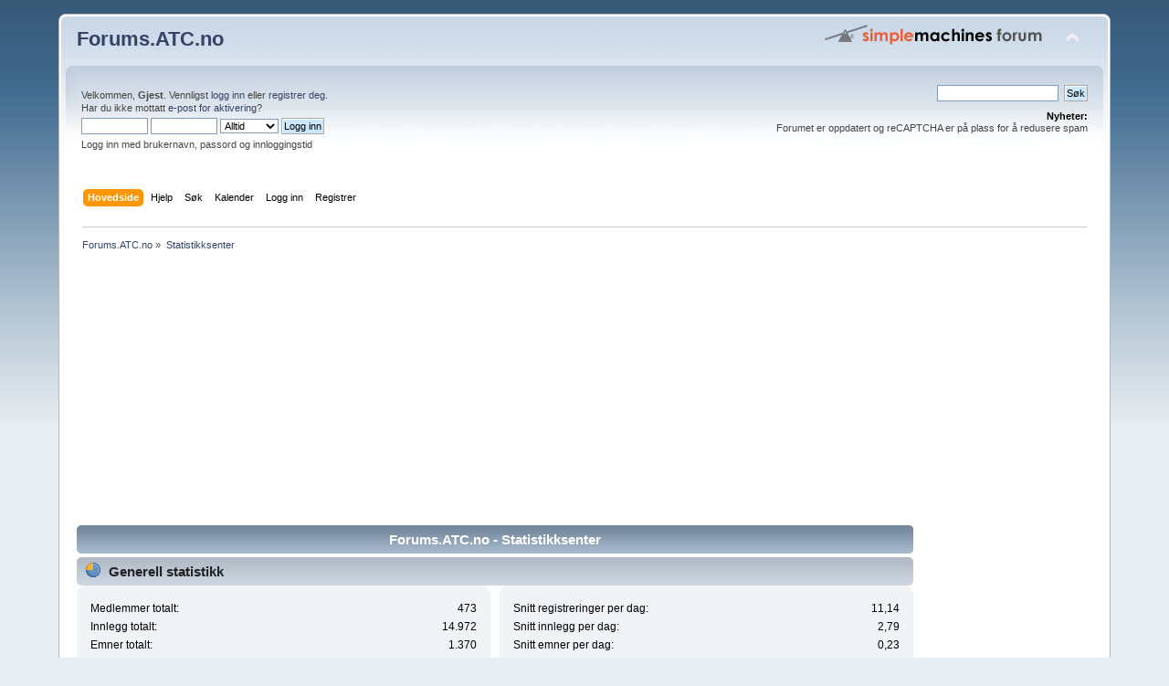

--- FILE ---
content_type: text/html; charset=UTF-8
request_url: https://forums.atc.no/index.php?PHPSESSID=kj8dlfqfa624gc5399o6tmijv5&action=stats;collapse=201205
body_size: 14555
content:
<!DOCTYPE html PUBLIC "-//W3C//DTD XHTML 1.0 Transitional//EN" "http://www.w3.org/TR/xhtml1/DTD/xhtml1-transitional.dtd">
<html xmlns="http://www.w3.org/1999/xhtml">
<head>
	<link rel="stylesheet" type="text/css" href="/Themes/default/css/index.css?fin20" />
	<link rel="stylesheet" type="text/css" href="/Themes/default/css/webkit.css" />
	<script type="text/javascript" src="/Themes/default/scripts/script.js?fin20"></script>
	<script type="text/javascript" src="/Themes/default/scripts/theme.js?fin20"></script>
	<script type="text/javascript"><!-- // --><![CDATA[
		var smf_theme_url = "/Themes/default";
		var smf_default_theme_url = "/Themes/default";
		var smf_images_url = "/Themes/default/images";
		var smf_scripturl = "/index.php?PHPSESSID=kj8dlfqfa624gc5399o6tmijv5&amp;";
		var smf_iso_case_folding = false;
		var smf_charset = "UTF-8";
		var ajax_notification_text = "Laster...";
		var ajax_notification_cancel_text = "Avbryt";
	// ]]></script>
	<meta http-equiv="Content-Type" content="text/html; charset=UTF-8" />
	<meta name="description" content="Forums.ATC.no - Statistikksenter" />
	<title>Forums.ATC.no - Statistikksenter</title>
	<meta name="robots" content="noindex" />
	<link rel="help" href="/index.php?PHPSESSID=kj8dlfqfa624gc5399o6tmijv5&amp;action=help" />
	<link rel="search" href="/index.php?PHPSESSID=kj8dlfqfa624gc5399o6tmijv5&amp;action=search" />
	<link rel="contents" href="/index.php?PHPSESSID=kj8dlfqfa624gc5399o6tmijv5&amp;" />
	<link rel="alternate" type="application/rss+xml" title="Forums.ATC.no - RSS" href="/index.php?PHPSESSID=kj8dlfqfa624gc5399o6tmijv5&amp;type=rss;action=.xml" />
	<script type="text/javascript" src="/Themes/default/scripts/ads.js?111"></script>
</head>
<body>
<div id="wrapper" style="width: 90%">
	<div id="header"><div class="frame">
		<div id="top_section">
			<h1 class="forumtitle">
				<a href="/index.php?PHPSESSID=kj8dlfqfa624gc5399o6tmijv5&amp;">Forums.ATC.no</a>
			</h1>
			<img id="upshrink" src="/Themes/default/images/upshrink.png" alt="*" title="Krymp eller utvid topp-feltet." style="display: none;" />
			<img id="smflogo" src="/Themes/default/images/smflogo.png" alt="Simple Machines Forum" title="Simple Machines Forum" />
		</div>
		<div id="upper_section" class="middletext">
			<div class="user">
				<script type="text/javascript" src="/Themes/default/scripts/sha1.js"></script>
				<form id="guest_form" action="/index.php?PHPSESSID=kj8dlfqfa624gc5399o6tmijv5&amp;action=login2" method="post" accept-charset="UTF-8"  onsubmit="hashLoginPassword(this, 'f0aae2bf78c5b23ef5a10c33f771df1c');">
					<div class="info">Velkommen, <strong>Gjest</strong>. Vennligst <a href="/index.php?PHPSESSID=kj8dlfqfa624gc5399o6tmijv5&amp;action=login">logg inn</a> eller <a href="/index.php?PHPSESSID=kj8dlfqfa624gc5399o6tmijv5&amp;action=register">registrer deg</a>.<br />Har du ikke mottatt <a href="/index.php?PHPSESSID=kj8dlfqfa624gc5399o6tmijv5&amp;action=activate">e-post for aktivering</a>?</div>
					<input type="text" name="user" size="10" class="input_text" />
					<input type="password" name="passwrd" size="10" class="input_password" />
					<select name="cookielength">
						<option value="60">1 time</option>
						<option value="1440">1 dag</option>
						<option value="10080">1 uke</option>
						<option value="43200">1 måned</option>
						<option value="-1" selected="selected">Alltid</option>
					</select>
					<input type="submit" value="Logg inn" class="button_submit" /><br />
					<div class="info">Logg inn med brukernavn, passord og innloggingstid</div>
					<input type="hidden" name="hash_passwrd" value="" />
				</form>
			</div>
			<div class="news normaltext">
				<form id="search_form" action="/index.php?PHPSESSID=kj8dlfqfa624gc5399o6tmijv5&amp;action=search2" method="post" accept-charset="UTF-8">
					<input type="text" name="search" value="" class="input_text" />&nbsp;
					<input type="submit" name="submit" value="Søk" class="button_submit" />
					<input type="hidden" name="advanced" value="0" /></form>
				<h2>Nyheter: </h2>
				<p>Forumet er oppdatert og reCAPTCHA er på plass for å redusere spam</p>
			</div>
		</div>
		<br class="clear" />
		<script type="text/javascript"><!-- // --><![CDATA[
			var oMainHeaderToggle = new smc_Toggle({
				bToggleEnabled: true,
				bCurrentlyCollapsed: false,
				aSwappableContainers: [
					'upper_section'
				],
				aSwapImages: [
					{
						sId: 'upshrink',
						srcExpanded: smf_images_url + '/upshrink.png',
						altExpanded: 'Krymp eller utvid topp-feltet.',
						srcCollapsed: smf_images_url + '/upshrink2.png',
						altCollapsed: 'Krymp eller utvid topp-feltet.'
					}
				],
				oThemeOptions: {
					bUseThemeSettings: false,
					sOptionName: 'collapse_header',
					sSessionVar: 'b94e610aec78',
					sSessionId: 'f0aae2bf78c5b23ef5a10c33f771df1c'
				},
				oCookieOptions: {
					bUseCookie: true,
					sCookieName: 'upshrink'
				}
			});
		// ]]></script>
		<div id="main_menu">
			<ul class="dropmenu" id="menu_nav">
				<li id="button_home">
					<a class="active firstlevel" href="/index.php?PHPSESSID=kj8dlfqfa624gc5399o6tmijv5&amp;">
						<span class="last firstlevel">Hovedside</span>
					</a>
				</li>
				<li id="button_help">
					<a class="firstlevel" href="/index.php?PHPSESSID=kj8dlfqfa624gc5399o6tmijv5&amp;action=help">
						<span class="firstlevel">Hjelp</span>
					</a>
				</li>
				<li id="button_search">
					<a class="firstlevel" href="/index.php?PHPSESSID=kj8dlfqfa624gc5399o6tmijv5&amp;action=search">
						<span class="firstlevel">Søk</span>
					</a>
				</li>
				<li id="button_calendar">
					<a class="firstlevel" href="/index.php?PHPSESSID=kj8dlfqfa624gc5399o6tmijv5&amp;action=calendar">
						<span class="firstlevel">Kalender</span>
					</a>
				</li>
				<li id="button_login">
					<a class="firstlevel" href="/index.php?PHPSESSID=kj8dlfqfa624gc5399o6tmijv5&amp;action=login">
						<span class="firstlevel">Logg inn</span>
					</a>
				</li>
				<li id="button_register">
					<a class="firstlevel" href="/index.php?PHPSESSID=kj8dlfqfa624gc5399o6tmijv5&amp;action=register">
						<span class="last firstlevel">Registrer</span>
					</a>
				</li>
			</ul>
		</div>
		<br class="clear" />
	</div></div>
	<div id="content_section"><div class="frame">
		<div id="main_content_section">
	<div class="navigate_section">
		<ul>
			<li>
				<a href="/index.php?PHPSESSID=kj8dlfqfa624gc5399o6tmijv5&amp;"><span>Forums.ATC.no</span></a> &#187;
			</li>
			<li class="last">
				<a href="/index.php?PHPSESSID=kj8dlfqfa624gc5399o6tmijv5&amp;action=stats"><span>Statistikksenter</span></a>
			</li>
		</ul>
	</div><br style="line-height: 0.1em;" />
	<div id="ad_below_menu_4">
		<div style="height:90px;align:left">
<script async src="//pagead2.googlesyndication.com/pagead/js/adsbygoogle.js"></script>
<!-- Forums - dynamisk -->
<ins class="adsbygoogle"
     style="display:block"
     data-ad-client="ca-pub-1769427509231167"
     data-ad-slot="2968470137"
     data-ad-format="auto"></ins>
<script>
(adsbygoogle = window.adsbygoogle || []).push({});
</script></div>
	</div>
	<table style="width: 100%;" cellpadding="0" cellspacing="0">
		<tr>
			<td style="vertical-align: top;">
	<div id="statistics" class="main_section">
		<div class="cat_bar">
			<h3 class="catbg">Forums.ATC.no - Statistikksenter</h3>
		</div>
		<div class="title_bar">
			<h4 class="titlebg">
				<span class="ie6_header floatleft">
					<img src="/Themes/default/images/stats_info.gif" class="icon" alt="" /> Generell statistikk
				</span>
			</h4>
		</div>
		<div class="flow_hidden">
			<div id="stats_left">
				<div class="windowbg2">
					<span class="topslice"><span></span></span>
					<div class="content top_row">
						<dl class="stats">
							<dt>Medlemmer totalt:</dt>
							<dd>473</dd>
							<dt>Innlegg totalt:</dt>
							<dd>14.972</dd>
							<dt>Emner totalt:</dt>
							<dd>1.370</dd>
							<dt>Kategorier totalt:</dt>
							<dd>5</dd>
							<dt>Brukere pålogget:</dt>
							<dd>1</dd>
							<dt>Flest pålogget:</dt>
							<dd>83 - 04. Januar 2011, 01:00 am</dd>
							<dt>Pålogget idag:</dt>
							<dd>1</dd>
							<dt>Sidevisninger totalt:</dt>
							<dd>108.186.977</dd>
						</dl>
						<div class="clear"></div>
					</div>
					<span class="botslice"><span></span></span>
				</div>
			</div>
			<div id="stats_right">
				<div class="windowbg2">
					<span class="topslice"><span></span></span>
					<div class="content top_row">
						<dl class="stats">
							<dt>Snitt registreringer per dag:</dt>
							<dd>11,14</dd>
							<dt>Snitt innlegg per dag:</dt>
							<dd>2,79</dd>
							<dt>Snitt emner per dag:</dt>
							<dd>0,23</dd>
							<dt>Forum totalt:</dt>
							<dd>18</dd>
							<dt>Nyeste medlem:</dt>
							<dd><a href="/index.php?PHPSESSID=kj8dlfqfa624gc5399o6tmijv5&amp;action=profile;u=76152">uxeuen</a></dd>
							<dt>Snitt pålogget per dag:</dt>
							<dd>5,67</dd>
							<dt>Forhold mellom menn og kvinner på forumet:</dt>
							<dd>6.7:1</dd>
							<dt>Snitt sidevisninger per dag:</dt>
							<dd>15.564,23</dd>
						</dl>
						<div class="clear"></div>
					</div>
					<span class="botslice"><span></span></span>
				</div>
			</div>
		</div>
		<div class="flow_hidden">
			<div id="top_posters">
				<div class="title_bar">
					<h4 class="titlebg">
						<span class="ie6_header floatleft">
							<img src="/Themes/default/images/stats_posters.gif" class="icon" alt="" /> 10 mest aktive innleggskrivere
						</span>
					</h4>
				</div>
					<div class="windowbg2">
						<span class="topslice"><span></span></span>
						<div class="content">
							<dl class="stats">
								<dt>
									<a href="/index.php?PHPSESSID=kj8dlfqfa624gc5399o6tmijv5&amp;action=profile;u=771">Emilpoika</a>
								</dt>
								<dd class="statsbar">
									<div class="bar" style="width: 104px;">
										<div style="width: 100px;"></div>
									</div>
									<span class="righttext">1.279</span>
								</dd>
								<dt>
									<a href="/index.php?PHPSESSID=kj8dlfqfa624gc5399o6tmijv5&amp;action=profile;u=1">Floyd-ATC</a>
								</dt>
								<dd class="statsbar">
									<div class="bar" style="width: 46px;">
										<div style="width: 42px;"></div>
									</div>
									<span class="righttext">542</span>
								</dd>
								<dt>
									<a href="/index.php?PHPSESSID=kj8dlfqfa624gc5399o6tmijv5&amp;action=profile;u=3270">argh99</a>
								</dt>
								<dd class="statsbar">
									<div class="bar" style="width: 32px;">
										<div style="width: 28px;"></div>
									</div>
									<span class="righttext">360</span>
								</dd>
								<dt>
									<a href="/index.php?PHPSESSID=kj8dlfqfa624gc5399o6tmijv5&amp;action=profile;u=88">SpeedNinja</a>
								</dt>
								<dd class="statsbar">
									<div class="bar" style="width: 29px;">
										<div style="width: 25px;"></div>
									</div>
									<span class="righttext">319</span>
								</dd>
								<dt>
									<a href="/index.php?PHPSESSID=kj8dlfqfa624gc5399o6tmijv5&amp;action=profile;u=7552">ramo242</a>
								</dt>
								<dd class="statsbar">
									<div class="bar" style="width: 27px;">
										<div style="width: 23px;"></div>
									</div>
									<span class="righttext">292</span>
								</dd>
								<dt>
									<a href="/index.php?PHPSESSID=kj8dlfqfa624gc5399o6tmijv5&amp;action=profile;u=3808">mathias911</a>
								</dt>
								<dd class="statsbar">
									<div class="bar" style="width: 13px;">
										<div style="width: 9px;"></div>
									</div>
									<span class="righttext">118</span>
								</dd>
								<dt>
									<a href="/index.php?PHPSESSID=kj8dlfqfa624gc5399o6tmijv5&amp;action=profile;u=56">solve94</a>
								</dt>
								<dd class="statsbar">
									<div class="bar" style="width: 13px;">
										<div style="width: 9px;"></div>
									</div>
									<span class="righttext">115</span>
								</dd>
								<dt>
									<a href="/index.php?PHPSESSID=kj8dlfqfa624gc5399o6tmijv5&amp;action=profile;u=59">Safew00d</a>
								</dt>
								<dd class="statsbar">
									<div class="bar" style="width: 13px;">
										<div style="width: 9px;"></div>
									</div>
									<span class="righttext">112</span>
								</dd>
								<dt>
									<a href="/index.php?PHPSESSID=kj8dlfqfa624gc5399o6tmijv5&amp;action=profile;u=9591">SmokeyNaruto</a>
								</dt>
								<dd class="statsbar">
									<div class="bar" style="width: 12px;">
										<div style="width: 8px;"></div>
									</div>
									<span class="righttext">101</span>
								</dd>
								<dt>
									<a href="/index.php?PHPSESSID=kj8dlfqfa624gc5399o6tmijv5&amp;action=profile;u=212">Smurfe</a>
								</dt>
								<dd class="statsbar">
									<div class="bar" style="width: 12px;">
										<div style="width: 8px;"></div>
									</div>
									<span class="righttext">96</span>
								</dd>
							</dl>
							<div class="clear"></div>
						</div>
						<span class="botslice"><span></span></span>
					</div>
			</div>
			<div id="top_boards">
				<div class="title_bar">
					<h4 class="titlebg">
						<span class="ie6_header floatleft">
							<img src="/Themes/default/images/stats_board.gif" class="icon" alt="" /> 10 mest aktive fora
						</span>
					</h4>
				</div>
					<div class="windowbg2">
						<span class="topslice"><span></span></span>
						<div class="content">
							<dl class="stats">
								<dt>
									<a href="/index.php?PHPSESSID=kj8dlfqfa624gc5399o6tmijv5&amp;board=16.0">Minecraft</a>
								</dt>
								<dd class="statsbar">
									<div class="bar" style="width: 104px;">
										<div style="width: 100px;"></div>
									</div>
									<span class="righttext">6.128</span>
								</dd>
								<dt>
									<a href="/index.php?PHPSESSID=kj8dlfqfa624gc5399o6tmijv5&amp;board=20.0">Arkiv</a>
								</dt>
								<dd class="statsbar">
									<div class="bar" style="width: 72px;">
										<div style="width: 68px;"></div>
									</div>
									<span class="righttext">4.189</span>
								</dd>
								<dt>
									<a href="/index.php?PHPSESSID=kj8dlfqfa624gc5399o6tmijv5&amp;board=12.0">Generelt teknisk</a>
								</dt>
								<dd class="statsbar">
									<div class="bar" style="width: 22px;">
										<div style="width: 18px;"></div>
									</div>
									<span class="righttext">1.106</span>
								</dd>
								<dt>
									<a href="/index.php?PHPSESSID=kj8dlfqfa624gc5399o6tmijv5&amp;board=1.0">ATC-Pjatt</a>
								</dt>
								<dd class="statsbar">
									<div class="bar" style="width: 17px;">
										<div style="width: 13px;"></div>
									</div>
									<span class="righttext">773</span>
								</dd>
								<dt>
									<a href="/index.php?PHPSESSID=kj8dlfqfa624gc5399o6tmijv5&amp;board=14.0">General discussion</a>
								</dt>
								<dd class="statsbar">
									<div class="bar" style="width: 7px;">
										<div style="width: 3px;"></div>
									</div>
									<span class="righttext">187</span>
								</dd>
								<dt>
									<a href="/index.php?PHPSESSID=kj8dlfqfa624gc5399o6tmijv5&amp;board=21.0">Feil</a>
								</dt>
								<dd class="statsbar">
									<div class="bar" style="width: 5px;">
										<div style="width: 1px;"></div>
									</div>
									<span class="righttext">54</span>
								</dd>
								<dt>
									<a href="/index.php?PHPSESSID=kj8dlfqfa624gc5399o6tmijv5&amp;board=19.0">English</a>
								</dt>
								<dd class="statsbar">
									<div class="bar" style="width: 5px;">
										<div style="width: 1px;"></div>
									</div>
									<span class="righttext">48</span>
								</dd>
								<dt>
									<a href="/index.php?PHPSESSID=kj8dlfqfa624gc5399o6tmijv5&amp;board=13.0">Nyheter Software / Hardware</a>
								</dt>
								<dd class="statsbar">
									<span class="righttext">17</span>
								</dd>
								<dt>
									<a href="/index.php?PHPSESSID=kj8dlfqfa624gc5399o6tmijv5&amp;board=4.0">Driftsmeldinger</a>
								</dt>
								<dd class="statsbar">
									<span class="righttext">16</span>
								</dd>
								<dt>
									<a href="/index.php?PHPSESSID=kj8dlfqfa624gc5399o6tmijv5&amp;board=29.0">Eco</a>
								</dt>
								<dd class="statsbar">
									<span class="righttext">11</span>
								</dd>
							</dl>
							<div class="clear"></div>
						</div>
						<span class="botslice"><span></span></span>
					</div>
			</div>
		</div>
		<div class="flow_hidden">
			<div id="top_topics_replies">
				<div class="title_bar">
					<h4 class="titlebg">
						<span class="ie6_header floatleft">
							<img src="/Themes/default/images/stats_replies.gif" class="icon" alt="" /> 10 mest aktive emner
						</span>
					</h4>
				</div>
					<div class="windowbg2">
						<span class="topslice"><span></span></span>
						<div class="content">
							<dl class="stats">
								<dt>
									<a href="/index.php?PHPSESSID=kj8dlfqfa624gc5399o6tmijv5&amp;topic=647.0">Minecraft Pjatt</a>
								</dt>
								<dd class="statsbar">
									<div class="bar" style="width: 104px;">
										<div style="width: 100px;"></div>
									</div>
									<span class="righttext">2.083</span>
								</dd>
								<dt>
									<a href="/index.php?PHPSESSID=kj8dlfqfa624gc5399o6tmijv5&amp;topic=456.0">Når serveren er nede så snakker vi her =)</a>
								</dt>
								<dd class="statsbar">
									<div class="bar" style="width: 39px;">
										<div style="width: 35px;"></div>
									</div>
									<span class="righttext">736</span>
								</dd>
								<dt>
									<a href="/index.php?PHPSESSID=kj8dlfqfa624gc5399o6tmijv5&amp;topic=1793.0">Sv Utdaterte: &quot;Jeg vil bli unbannet&quot;-søknader</a>
								</dt>
								<dd class="statsbar">
									<div class="bar" style="width: 19px;">
										<div style="width: 15px;"></div>
									</div>
									<span class="righttext">307</span>
								</dd>
								<dt>
									<a href="/index.php?PHPSESSID=kj8dlfqfa624gc5399o6tmijv5&amp;topic=858.0">JEG VIL BLI VIP</a>
								</dt>
								<dd class="statsbar">
									<div class="bar" style="width: 15px;">
										<div style="width: 11px;"></div>
									</div>
									<span class="righttext">221</span>
								</dd>
								<dt>
									<a href="/index.php?PHPSESSID=kj8dlfqfa624gc5399o6tmijv5&amp;topic=1215.0">Rapportering av feil på serveren</a>
								</dt>
								<dd class="statsbar">
									<div class="bar" style="width: 13px;">
										<div style="width: 9px;"></div>
									</div>
									<span class="righttext">195</span>
								</dd>
								<dt>
									<a href="/index.php?PHPSESSID=kj8dlfqfa624gc5399o6tmijv5&amp;topic=1170.0">Morsomme bilder fra A-Å</a>
								</dt>
								<dd class="statsbar">
									<div class="bar" style="width: 11px;">
										<div style="width: 7px;"></div>
									</div>
									<span class="righttext">146</span>
								</dd>
								<dt>
									<a href="/index.php?PHPSESSID=kj8dlfqfa624gc5399o6tmijv5&amp;topic=1726.0">før 18.02.2013&quot;Jeg vil bli VIP&quot;-søknader</a>
								</dt>
								<dd class="statsbar">
									<div class="bar" style="width: 10px;">
										<div style="width: 6px;"></div>
									</div>
									<span class="righttext">129</span>
								</dd>
								<dt>
									<a href="/index.php?PHPSESSID=kj8dlfqfa624gc5399o6tmijv5&amp;topic=1685.0">Ny minecraft-update (1.4.2,[...] og 1.10)</a>
								</dt>
								<dd class="statsbar">
									<div class="bar" style="width: 9px;">
										<div style="width: 5px;"></div>
									</div>
									<span class="righttext">114</span>
								</dd>
								<dt>
									<a href="/index.php?PHPSESSID=kj8dlfqfa624gc5399o6tmijv5&amp;topic=1410.0">Idéer for plugins/mods</a>
								</dt>
								<dd class="statsbar">
									<div class="bar" style="width: 8px;">
										<div style="width: 4px;"></div>
									</div>
									<span class="righttext">76</span>
								</dd>
								<dt>
									<a href="/index.php?PHPSESSID=kj8dlfqfa624gc5399o6tmijv5&amp;topic=1440.0">Bukkt, endelig 1.2.4!!</a>
								</dt>
								<dd class="statsbar">
									<div class="bar" style="width: 8px;">
										<div style="width: 4px;"></div>
									</div>
									<span class="righttext">76</span>
								</dd>
							</dl>
							<div class="clear"></div>
						</div>
						<span class="botslice"><span></span></span>
					</div>
			</div>

			<div id="top_topics_views">
				<div class="title_bar">
					<h4 class="titlebg">
						<span class="ie6_header floatleft">
							<img src="/Themes/default/images/stats_views.gif" class="icon" alt="" /> 10 mest leste emner
						</span>
					</h4>
				</div>
				<div class="windowbg2">
					<span class="topslice"><span></span></span>
					<div class="content">
						<dl class="stats">
							<dt><a href="/index.php?PHPSESSID=kj8dlfqfa624gc5399o6tmijv5&amp;topic=647.0">Minecraft Pjatt</a></dt>
							<dd class="statsbar">
								<div class="bar" style="width: 104px;">
									<div style="width: 100px;"></div>
								</div>
								<span class="righttext">3.742.989</span>
							</dd>
							<dt><a href="/index.php?PHPSESSID=kj8dlfqfa624gc5399o6tmijv5&amp;topic=456.0">Når serveren er nede så snakker vi her =)</a></dt>
							<dd class="statsbar">
								<div class="bar" style="width: 61px;">
									<div style="width: 57px;"></div>
								</div>
								<span class="righttext">2.128.433</span>
							</dd>
							<dt><a href="/index.php?PHPSESSID=kj8dlfqfa624gc5399o6tmijv5&amp;topic=858.0">JEG VIL BLI VIP</a></dt>
							<dd class="statsbar">
								<div class="bar" style="width: 24px;">
									<div style="width: 20px;"></div>
								</div>
								<span class="righttext">760.876</span>
							</dd>
							<dt><a href="/index.php?PHPSESSID=kj8dlfqfa624gc5399o6tmijv5&amp;topic=1793.0">Sv Utdaterte: &quot;Jeg vil bli unbannet&quot;-søknader</a></dt>
							<dd class="statsbar">
								<div class="bar" style="width: 24px;">
									<div style="width: 20px;"></div>
								</div>
								<span class="righttext">751.121</span>
							</dd>
							<dt><a href="/index.php?PHPSESSID=kj8dlfqfa624gc5399o6tmijv5&amp;topic=1279.0">&quot;Jeg vil bli unbannet&quot;-søknader</a></dt>
							<dd class="statsbar">
								<div class="bar" style="width: 23px;">
									<div style="width: 19px;"></div>
								</div>
								<span class="righttext">729.462</span>
							</dd>
							<dt><a href="/index.php?PHPSESSID=kj8dlfqfa624gc5399o6tmijv5&amp;topic=1215.0">Rapportering av feil på serveren</a></dt>
							<dd class="statsbar">
								<div class="bar" style="width: 22px;">
									<div style="width: 18px;"></div>
								</div>
								<span class="righttext">663.738</span>
							</dd>
							<dt><a href="/index.php?PHPSESSID=kj8dlfqfa624gc5399o6tmijv5&amp;topic=1685.0">Ny minecraft-update (1.4.2,[...] og 1.10)</a></dt>
							<dd class="statsbar">
								<div class="bar" style="width: 18px;">
									<div style="width: 14px;"></div>
								</div>
								<span class="righttext">526.644</span>
							</dd>
							<dt><a href="/index.php?PHPSESSID=kj8dlfqfa624gc5399o6tmijv5&amp;topic=1170.0">Morsomme bilder fra A-Å</a></dt>
							<dd class="statsbar">
								<div class="bar" style="width: 17px;">
									<div style="width: 13px;"></div>
								</div>
								<span class="righttext">491.685</span>
							</dd>
							<dt><a href="/index.php?PHPSESSID=kj8dlfqfa624gc5399o6tmijv5&amp;topic=1726.0">før 18.02.2013&quot;Jeg vil bli VIP&quot;-søknader</a></dt>
							<dd class="statsbar">
								<div class="bar" style="width: 15px;">
									<div style="width: 11px;"></div>
								</div>
								<span class="righttext">422.636</span>
							</dd>
							<dt><a href="/index.php?PHPSESSID=kj8dlfqfa624gc5399o6tmijv5&amp;topic=593.0">Bygge en perfekt by</a></dt>
							<dd class="statsbar">
								<div class="bar" style="width: 12px;">
									<div style="width: 8px;"></div>
								</div>
								<span class="righttext">310.091</span>
							</dd>
						</dl>
						<div class="clear"></div>
					</div>
					<span class="botslice"><span></span></span>
				</div>
			</div>
		</div>
		<div class="flow_hidden">
			<div id="top_topics_starter">
				<div class="title_bar">
					<h4 class="titlebg">
						<span class="ie6_header floatleft">
							<img src="/Themes/default/images/stats_replies.gif" class="icon" alt="" /> Mest aktive emnestartere
						</span>
					</h4>
				</div>
				<div class="windowbg2">
					<span class="topslice"><span></span></span>
					<div class="content">
						<dl class="stats">
							<dt>
								<a href="/index.php?PHPSESSID=kj8dlfqfa624gc5399o6tmijv5&amp;action=profile;u=1">Floyd-ATC</a>
							</dt>
							<dd class="statsbar">
								<div class="bar" style="width: 104px;">
									<div style="width: 100px;"></div>
								</div>
								<span class="righttext">226</span>
							</dd>
							<dt>
								<a href="/index.php?PHPSESSID=kj8dlfqfa624gc5399o6tmijv5&amp;action=profile;u=9">Lloyd-ATC</a>
							</dt>
							<dd class="statsbar">
								<div class="bar" style="width: 53px;">
									<div style="width: 49px;"></div>
								</div>
								<span class="righttext">110</span>
							</dd>
							<dt>
								<a href="/index.php?PHPSESSID=kj8dlfqfa624gc5399o6tmijv5&amp;action=profile;u=771">Emilpoika</a>
							</dt>
							<dd class="statsbar">
								<div class="bar" style="width: 43px;">
									<div style="width: 39px;"></div>
								</div>
								<span class="righttext">88</span>
							</dd>
							<dt>
								<a href="/index.php?PHPSESSID=kj8dlfqfa624gc5399o6tmijv5&amp;action=profile;u=88">SpeedNinja</a>
							</dt>
							<dd class="statsbar">
								<div class="bar" style="width: 23px;">
									<div style="width: 19px;"></div>
								</div>
								<span class="righttext">42</span>
							</dd>
							<dt>
								<a href="/index.php?PHPSESSID=kj8dlfqfa624gc5399o6tmijv5&amp;action=profile;u=182">DJdur</a>
							</dt>
							<dd class="statsbar">
								<div class="bar" style="width: 21px;">
									<div style="width: 17px;"></div>
								</div>
								<span class="righttext">38</span>
							</dd>
							<dt>
								<a href="/index.php?PHPSESSID=kj8dlfqfa624gc5399o6tmijv5&amp;action=profile;u=73">Dwarfbear</a>
							</dt>
							<dd class="statsbar">
								<div class="bar" style="width: 21px;">
									<div style="width: 17px;"></div>
								</div>
								<span class="righttext">38</span>
							</dd>
							<dt>
								<a href="/index.php?PHPSESSID=kj8dlfqfa624gc5399o6tmijv5&amp;action=profile;u=86">Cybersyn</a>
							</dt>
							<dd class="statsbar">
								<div class="bar" style="width: 18px;">
									<div style="width: 14px;"></div>
								</div>
								<span class="righttext">31</span>
							</dd>
							<dt>
								<a href="/index.php?PHPSESSID=kj8dlfqfa624gc5399o6tmijv5&amp;action=profile;u=212">Smurfe</a>
							</dt>
							<dd class="statsbar">
								<div class="bar" style="width: 17px;">
									<div style="width: 13px;"></div>
								</div>
								<span class="righttext">29</span>
							</dd>
							<dt>
								<a href="/index.php?PHPSESSID=kj8dlfqfa624gc5399o6tmijv5&amp;action=profile;u=103">norwayguy</a>
							</dt>
							<dd class="statsbar">
								<div class="bar" style="width: 15px;">
									<div style="width: 11px;"></div>
								</div>
								<span class="righttext">25</span>
							</dd>
							<dt>
								<a href="/index.php?PHPSESSID=kj8dlfqfa624gc5399o6tmijv5&amp;action=profile;u=56">solve94</a>
							</dt>
							<dd class="statsbar">
								<div class="bar" style="width: 15px;">
									<div style="width: 11px;"></div>
								</div>
								<span class="righttext">24</span>
							</dd>
						</dl>
						<div class="clear"></div>
					</div>
					<span class="botslice"><span></span></span>
				</div>
			</div>
			<div id="most_online">
				<div class="title_bar">
					<h4 class="titlebg">
						<span class="ie6_header floatleft">
							<img src="/Themes/default/images/stats_views.gif" class="icon" alt="" /> Lengst tid innlogget
						</span>
					</h4>
				</div>
				<div class="windowbg2">
					<span class="topslice"><span></span></span>
					<div class="content">
						<dl class="stats">
							<dt>
								<a href="/index.php?PHPSESSID=kj8dlfqfa624gc5399o6tmijv5&amp;action=profile;u=771">Emilpoika</a>
							</dt>
							<dd class="statsbar">
								<div class="bar" style="width: 104px;">
									<div style="width: 100px;"></div>
								</div>
								<span>22d11t 5m</span>
							</dd>
							<dt>
								<a href="/index.php?PHPSESSID=kj8dlfqfa624gc5399o6tmijv5&amp;action=profile;u=103">norwayguy</a>
							</dt>
							<dd class="statsbar">
								<div class="bar" style="width: 73px;">
									<div style="width: 69px;"></div>
								</div>
								<span>15d10t 27m</span>
							</dd>
							<dt>
								<a href="/index.php?PHPSESSID=kj8dlfqfa624gc5399o6tmijv5&amp;action=profile;u=3270">argh99</a>
							</dt>
							<dd class="statsbar">
								<div class="bar" style="width: 59px;">
									<div style="width: 55px;"></div>
								</div>
								<span>12d5t 51m</span>
							</dd>
							<dt>
								<a href="/index.php?PHPSESSID=kj8dlfqfa624gc5399o6tmijv5&amp;action=profile;u=86">Cybersyn</a>
							</dt>
							<dd class="statsbar">
								<div class="bar" style="width: 54px;">
									<div style="width: 50px;"></div>
								</div>
								<span>11d7t 8m</span>
							</dd>
							<dt>
								<a href="/index.php?PHPSESSID=kj8dlfqfa624gc5399o6tmijv5&amp;action=profile;u=182">DJdur</a>
							</dt>
							<dd class="statsbar">
								<div class="bar" style="width: 48px;">
									<div style="width: 44px;"></div>
								</div>
								<span>9d21t 10m</span>
							</dd>
							<dt>
								<a href="/index.php?PHPSESSID=kj8dlfqfa624gc5399o6tmijv5&amp;action=profile;u=212">Smurfe</a>
							</dt>
							<dd class="statsbar">
								<div class="bar" style="width: 36px;">
									<div style="width: 32px;"></div>
								</div>
								<span>7d6t 23m</span>
							</dd>
							<dt>
								<a href="/index.php?PHPSESSID=kj8dlfqfa624gc5399o6tmijv5&amp;action=profile;u=1">Floyd-ATC</a>
							</dt>
							<dd class="statsbar">
								<div class="bar" style="width: 31px;">
									<div style="width: 27px;"></div>
								</div>
								<span>5d23t 46m</span>
							</dd>
							<dt>
								<a href="/index.php?PHPSESSID=kj8dlfqfa624gc5399o6tmijv5&amp;action=profile;u=9">Lloyd-ATC</a>
							</dt>
							<dd class="statsbar">
								<div class="bar" style="width: 26px;">
									<div style="width: 22px;"></div>
								</div>
								<span>4d22t 10m</span>
							</dd>
							<dt>
								<a href="/index.php?PHPSESSID=kj8dlfqfa624gc5399o6tmijv5&amp;action=profile;u=7552">ramo242</a>
							</dt>
							<dd class="statsbar">
								<div class="bar" style="width: 22px;">
									<div style="width: 18px;"></div>
								</div>
								<span>4d1t 47m</span>
							</dd>
							<dt>
								<a href="/index.php?PHPSESSID=kj8dlfqfa624gc5399o6tmijv5&amp;action=profile;u=88">SpeedNinja</a>
							</dt>
							<dd class="statsbar">
								<div class="bar" style="width: 21px;">
									<div style="width: 17px;"></div>
								</div>
								<span>3d20t 49m</span>
							</dd>
						</dl>
						<div class="clear"></div>
					</div>
					<span class="botslice"><span></span></span>
				</div>
			</div>
		</div>
		<br class="clear" />
		<div class="flow_hidden">
			<div class="cat_bar">
				<h3 class="catbg">
					<span class="ie6_header floatleft">
						<img src="/Themes/default/images/stats_history.gif" class="icon" alt="" /> Forumhistorikk (bruker forumets tidsavvik)
					</span>
				</h3>
			</div>
		<table border="0" width="100%" cellspacing="1" cellpadding="4" class="table_grid" id="stats">
			<thead>
				<tr class="titlebg" valign="middle" align="center">
					<th class="first_th lefttext" width="25%">Månedlig oppsummering</th>
					<th width="15%">Nye emner</th>
					<th width="15%">Nye innlegg</th>
					<th width="15%">Nye medlemmer</th>
					<th width="15%">Flest pålogget</th>
					<th class="last_th">Sidevisninger</th>
				</tr>
			</thead>
			<tbody>
				<tr class="windowbg2" valign="middle" align="center" id="year_2026">
					<th class="lefttext" width="25%">
						<img id="year_img_2026" src="/Themes/default/images/collapse.gif" alt="*" /> <a href="#year_2026" id="year_link_2026">2026</a>
					</th>
					<th width="15%">0</th>
					<th width="15%">0</th>
					<th width="15%">778</th>
					<th width="15%">2</th>
					<th>1.874.720</th>
				</tr>
				<tr class="windowbg2" valign="middle" align="center" id="tr_month_202601">
					<th class="stats_month">
						<img src="/Themes/default/images/expand.gif" alt="" id="img_202601" /> <a id="m202601" href="/index.php?PHPSESSID=kj8dlfqfa624gc5399o6tmijv5&amp;action=stats;expand=202601#m202601" onclick="return doingExpandCollapse;">januar 2026</a>
					</th>
					<th width="15%">0</th>
					<th width="15%">0</th>
					<th width="15%">778</th>
					<th width="15%">2</th>
					<th>1.874.720</th>
				</tr>
				<tr class="windowbg2" valign="middle" align="center" id="year_2025">
					<th class="lefttext" width="25%">
						<img id="year_img_2025" src="/Themes/default/images/collapse.gif" alt="*" /> <a href="#year_2025" id="year_link_2025">2025</a>
					</th>
					<th width="15%">4</th>
					<th width="15%">5</th>
					<th width="15%">14.755</th>
					<th width="15%">2</th>
					<th>61.347.310</th>
				</tr>
				<tr class="windowbg2" valign="middle" align="center" id="tr_month_202512">
					<th class="stats_month">
						<img src="/Themes/default/images/expand.gif" alt="" id="img_202512" /> <a id="m202512" href="/index.php?PHPSESSID=kj8dlfqfa624gc5399o6tmijv5&amp;action=stats;expand=202512#m202512" onclick="return doingExpandCollapse;">desember 2025</a>
					</th>
					<th width="15%">0</th>
					<th width="15%">1</th>
					<th width="15%">1.143</th>
					<th width="15%">2</th>
					<th>4.683.899</th>
				</tr>
				<tr class="windowbg2" valign="middle" align="center" id="tr_month_202511">
					<th class="stats_month">
						<img src="/Themes/default/images/expand.gif" alt="" id="img_202511" /> <a id="m202511" href="/index.php?PHPSESSID=kj8dlfqfa624gc5399o6tmijv5&amp;action=stats;expand=202511#m202511" onclick="return doingExpandCollapse;">november 2025</a>
					</th>
					<th width="15%">3</th>
					<th width="15%">3</th>
					<th width="15%">968</th>
					<th width="15%">2</th>
					<th>4.153.064</th>
				</tr>
				<tr class="windowbg2" valign="middle" align="center" id="tr_month_202510">
					<th class="stats_month">
						<img src="/Themes/default/images/expand.gif" alt="" id="img_202510" /> <a id="m202510" href="/index.php?PHPSESSID=kj8dlfqfa624gc5399o6tmijv5&amp;action=stats;expand=202510#m202510" onclick="return doingExpandCollapse;">oktober 2025</a>
					</th>
					<th width="15%">1</th>
					<th width="15%">1</th>
					<th width="15%">934</th>
					<th width="15%">2</th>
					<th>8.285.147</th>
				</tr>
				<tr class="windowbg2" valign="middle" align="center" id="tr_month_202509">
					<th class="stats_month">
						<img src="/Themes/default/images/expand.gif" alt="" id="img_202509" /> <a id="m202509" href="/index.php?PHPSESSID=kj8dlfqfa624gc5399o6tmijv5&amp;action=stats;expand=202509#m202509" onclick="return doingExpandCollapse;">september 2025</a>
					</th>
					<th width="15%">0</th>
					<th width="15%">0</th>
					<th width="15%">1.001</th>
					<th width="15%">2</th>
					<th>3.072.221</th>
				</tr>
				<tr class="windowbg2" valign="middle" align="center" id="tr_month_202508">
					<th class="stats_month">
						<img src="/Themes/default/images/expand.gif" alt="" id="img_202508" /> <a id="m202508" href="/index.php?PHPSESSID=kj8dlfqfa624gc5399o6tmijv5&amp;action=stats;expand=202508#m202508" onclick="return doingExpandCollapse;">august 2025</a>
					</th>
					<th width="15%">0</th>
					<th width="15%">0</th>
					<th width="15%">915</th>
					<th width="15%">2</th>
					<th>3.266.042</th>
				</tr>
				<tr class="windowbg2" valign="middle" align="center" id="tr_month_202507">
					<th class="stats_month">
						<img src="/Themes/default/images/expand.gif" alt="" id="img_202507" /> <a id="m202507" href="/index.php?PHPSESSID=kj8dlfqfa624gc5399o6tmijv5&amp;action=stats;expand=202507#m202507" onclick="return doingExpandCollapse;">juli 2025</a>
					</th>
					<th width="15%">0</th>
					<th width="15%">0</th>
					<th width="15%">997</th>
					<th width="15%">2</th>
					<th>3.583.286</th>
				</tr>
				<tr class="windowbg2" valign="middle" align="center" id="tr_month_202506">
					<th class="stats_month">
						<img src="/Themes/default/images/expand.gif" alt="" id="img_202506" /> <a id="m202506" href="/index.php?PHPSESSID=kj8dlfqfa624gc5399o6tmijv5&amp;action=stats;expand=202506#m202506" onclick="return doingExpandCollapse;">juni 2025</a>
					</th>
					<th width="15%">0</th>
					<th width="15%">0</th>
					<th width="15%">1.285</th>
					<th width="15%">2</th>
					<th>3.619.352</th>
				</tr>
				<tr class="windowbg2" valign="middle" align="center" id="tr_month_202505">
					<th class="stats_month">
						<img src="/Themes/default/images/expand.gif" alt="" id="img_202505" /> <a id="m202505" href="/index.php?PHPSESSID=kj8dlfqfa624gc5399o6tmijv5&amp;action=stats;expand=202505#m202505" onclick="return doingExpandCollapse;">mai 2025</a>
					</th>
					<th width="15%">0</th>
					<th width="15%">0</th>
					<th width="15%">1.972</th>
					<th width="15%">2</th>
					<th>4.018.559</th>
				</tr>
				<tr class="windowbg2" valign="middle" align="center" id="tr_month_202504">
					<th class="stats_month">
						<img src="/Themes/default/images/expand.gif" alt="" id="img_202504" /> <a id="m202504" href="/index.php?PHPSESSID=kj8dlfqfa624gc5399o6tmijv5&amp;action=stats;expand=202504#m202504" onclick="return doingExpandCollapse;">april 2025</a>
					</th>
					<th width="15%">0</th>
					<th width="15%">0</th>
					<th width="15%">1.091</th>
					<th width="15%">2</th>
					<th>6.544.527</th>
				</tr>
				<tr class="windowbg2" valign="middle" align="center" id="tr_month_202503">
					<th class="stats_month">
						<img src="/Themes/default/images/expand.gif" alt="" id="img_202503" /> <a id="m202503" href="/index.php?PHPSESSID=kj8dlfqfa624gc5399o6tmijv5&amp;action=stats;expand=202503#m202503" onclick="return doingExpandCollapse;">mars 2025</a>
					</th>
					<th width="15%">0</th>
					<th width="15%">0</th>
					<th width="15%">1.791</th>
					<th width="15%">2</th>
					<th>6.955.268</th>
				</tr>
				<tr class="windowbg2" valign="middle" align="center" id="tr_month_202502">
					<th class="stats_month">
						<img src="/Themes/default/images/expand.gif" alt="" id="img_202502" /> <a id="m202502" href="/index.php?PHPSESSID=kj8dlfqfa624gc5399o6tmijv5&amp;action=stats;expand=202502#m202502" onclick="return doingExpandCollapse;">februar 2025</a>
					</th>
					<th width="15%">0</th>
					<th width="15%">0</th>
					<th width="15%">1.454</th>
					<th width="15%">2</th>
					<th>6.123.681</th>
				</tr>
				<tr class="windowbg2" valign="middle" align="center" id="tr_month_202501">
					<th class="stats_month">
						<img src="/Themes/default/images/expand.gif" alt="" id="img_202501" /> <a id="m202501" href="/index.php?PHPSESSID=kj8dlfqfa624gc5399o6tmijv5&amp;action=stats;expand=202501#m202501" onclick="return doingExpandCollapse;">januar 2025</a>
					</th>
					<th width="15%">0</th>
					<th width="15%">0</th>
					<th width="15%">1.204</th>
					<th width="15%">2</th>
					<th>7.042.264</th>
				</tr>
				<tr class="windowbg2" valign="middle" align="center" id="year_2024">
					<th class="lefttext" width="25%">
						<img id="year_img_2024" src="/Themes/default/images/collapse.gif" alt="*" /> <a href="#year_2024" id="year_link_2024">2024</a>
					</th>
					<th width="15%">3</th>
					<th width="15%">35</th>
					<th width="15%">9.847</th>
					<th width="15%">3</th>
					<th>22.790.983</th>
				</tr>
				<tr class="windowbg2" valign="middle" align="center" id="tr_month_202412">
					<th class="stats_month">
						<img src="/Themes/default/images/expand.gif" alt="" id="img_202412" /> <a id="m202412" href="/index.php?PHPSESSID=kj8dlfqfa624gc5399o6tmijv5&amp;action=stats;expand=202412#m202412" onclick="return doingExpandCollapse;">desember 2024</a>
					</th>
					<th width="15%">0</th>
					<th width="15%">0</th>
					<th width="15%">780</th>
					<th width="15%">2</th>
					<th>6.812.423</th>
				</tr>
				<tr class="windowbg2" valign="middle" align="center" id="tr_month_202411">
					<th class="stats_month">
						<img src="/Themes/default/images/expand.gif" alt="" id="img_202411" /> <a id="m202411" href="/index.php?PHPSESSID=kj8dlfqfa624gc5399o6tmijv5&amp;action=stats;expand=202411#m202411" onclick="return doingExpandCollapse;">november 2024</a>
					</th>
					<th width="15%">0</th>
					<th width="15%">0</th>
					<th width="15%">633</th>
					<th width="15%">2</th>
					<th>3.786.270</th>
				</tr>
				<tr class="windowbg2" valign="middle" align="center" id="tr_month_202410">
					<th class="stats_month">
						<img src="/Themes/default/images/expand.gif" alt="" id="img_202410" /> <a id="m202410" href="/index.php?PHPSESSID=kj8dlfqfa624gc5399o6tmijv5&amp;action=stats;expand=202410#m202410" onclick="return doingExpandCollapse;">oktober 2024</a>
					</th>
					<th width="15%">2</th>
					<th width="15%">2</th>
					<th width="15%">1.047</th>
					<th width="15%">2</th>
					<th>2.355.068</th>
				</tr>
				<tr class="windowbg2" valign="middle" align="center" id="tr_month_202409">
					<th class="stats_month">
						<img src="/Themes/default/images/expand.gif" alt="" id="img_202409" /> <a id="m202409" href="/index.php?PHPSESSID=kj8dlfqfa624gc5399o6tmijv5&amp;action=stats;expand=202409#m202409" onclick="return doingExpandCollapse;">september 2024</a>
					</th>
					<th width="15%">0</th>
					<th width="15%">0</th>
					<th width="15%">809</th>
					<th width="15%">2</th>
					<th>1.858.647</th>
				</tr>
				<tr class="windowbg2" valign="middle" align="center" id="tr_month_202408">
					<th class="stats_month">
						<img src="/Themes/default/images/expand.gif" alt="" id="img_202408" /> <a id="m202408" href="/index.php?PHPSESSID=kj8dlfqfa624gc5399o6tmijv5&amp;action=stats;expand=202408#m202408" onclick="return doingExpandCollapse;">august 2024</a>
					</th>
					<th width="15%">0</th>
					<th width="15%">0</th>
					<th width="15%">657</th>
					<th width="15%">2</th>
					<th>1.966.509</th>
				</tr>
				<tr class="windowbg2" valign="middle" align="center" id="tr_month_202407">
					<th class="stats_month">
						<img src="/Themes/default/images/expand.gif" alt="" id="img_202407" /> <a id="m202407" href="/index.php?PHPSESSID=kj8dlfqfa624gc5399o6tmijv5&amp;action=stats;expand=202407#m202407" onclick="return doingExpandCollapse;">juli 2024</a>
					</th>
					<th width="15%">0</th>
					<th width="15%">0</th>
					<th width="15%">721</th>
					<th width="15%">3</th>
					<th>1.003.261</th>
				</tr>
				<tr class="windowbg2" valign="middle" align="center" id="tr_month_202406">
					<th class="stats_month">
						<img src="/Themes/default/images/expand.gif" alt="" id="img_202406" /> <a id="m202406" href="/index.php?PHPSESSID=kj8dlfqfa624gc5399o6tmijv5&amp;action=stats;expand=202406#m202406" onclick="return doingExpandCollapse;">juni 2024</a>
					</th>
					<th width="15%">0</th>
					<th width="15%">0</th>
					<th width="15%">917</th>
					<th width="15%">2</th>
					<th>1.167.720</th>
				</tr>
				<tr class="windowbg2" valign="middle" align="center" id="tr_month_202405">
					<th class="stats_month">
						<img src="/Themes/default/images/expand.gif" alt="" id="img_202405" /> <a id="m202405" href="/index.php?PHPSESSID=kj8dlfqfa624gc5399o6tmijv5&amp;action=stats;expand=202405#m202405" onclick="return doingExpandCollapse;">mai 2024</a>
					</th>
					<th width="15%">0</th>
					<th width="15%">0</th>
					<th width="15%">784</th>
					<th width="15%">2</th>
					<th>1.291.273</th>
				</tr>
				<tr class="windowbg2" valign="middle" align="center" id="tr_month_202404">
					<th class="stats_month">
						<img src="/Themes/default/images/expand.gif" alt="" id="img_202404" /> <a id="m202404" href="/index.php?PHPSESSID=kj8dlfqfa624gc5399o6tmijv5&amp;action=stats;expand=202404#m202404" onclick="return doingExpandCollapse;">april 2024</a>
					</th>
					<th width="15%">0</th>
					<th width="15%">1</th>
					<th width="15%">833</th>
					<th width="15%">2</th>
					<th>1.052.669</th>
				</tr>
				<tr class="windowbg2" valign="middle" align="center" id="tr_month_202403">
					<th class="stats_month">
						<img src="/Themes/default/images/expand.gif" alt="" id="img_202403" /> <a id="m202403" href="/index.php?PHPSESSID=kj8dlfqfa624gc5399o6tmijv5&amp;action=stats;expand=202403#m202403" onclick="return doingExpandCollapse;">mars 2024</a>
					</th>
					<th width="15%">1</th>
					<th width="15%">31</th>
					<th width="15%">1.256</th>
					<th width="15%">3</th>
					<th>859.361</th>
				</tr>
				<tr class="windowbg2" valign="middle" align="center" id="tr_month_202402">
					<th class="stats_month">
						<img src="/Themes/default/images/expand.gif" alt="" id="img_202402" /> <a id="m202402" href="/index.php?PHPSESSID=kj8dlfqfa624gc5399o6tmijv5&amp;action=stats;expand=202402#m202402" onclick="return doingExpandCollapse;">februar 2024</a>
					</th>
					<th width="15%">0</th>
					<th width="15%">0</th>
					<th width="15%">977</th>
					<th width="15%">2</th>
					<th>308.251</th>
				</tr>
				<tr class="windowbg2" valign="middle" align="center" id="tr_month_202401">
					<th class="stats_month">
						<img src="/Themes/default/images/expand.gif" alt="" id="img_202401" /> <a id="m202401" href="/index.php?PHPSESSID=kj8dlfqfa624gc5399o6tmijv5&amp;action=stats;expand=202401#m202401" onclick="return doingExpandCollapse;">januar 2024</a>
					</th>
					<th width="15%">0</th>
					<th width="15%">1</th>
					<th width="15%">433</th>
					<th width="15%">2</th>
					<th>329.531</th>
				</tr>
				<tr class="windowbg2" valign="middle" align="center" id="year_2023">
					<th class="lefttext" width="25%">
						<img id="year_img_2023" src="/Themes/default/images/collapse.gif" alt="*" /> <a href="#year_2023" id="year_link_2023">2023</a>
					</th>
					<th width="15%">3</th>
					<th width="15%">35</th>
					<th width="15%">2.253</th>
					<th width="15%">4</th>
					<th>2.099.001</th>
				</tr>
				<tr class="windowbg2" valign="middle" align="center" id="tr_month_202312">
					<th class="stats_month">
						<img src="/Themes/default/images/expand.gif" alt="" id="img_202312" /> <a id="m202312" href="/index.php?PHPSESSID=kj8dlfqfa624gc5399o6tmijv5&amp;action=stats;expand=202312#m202312" onclick="return doingExpandCollapse;">desember 2023</a>
					</th>
					<th width="15%">0</th>
					<th width="15%">1</th>
					<th width="15%">440</th>
					<th width="15%">2</th>
					<th>185.560</th>
				</tr>
				<tr class="windowbg2" valign="middle" align="center" id="tr_month_202311">
					<th class="stats_month">
						<img src="/Themes/default/images/expand.gif" alt="" id="img_202311" /> <a id="m202311" href="/index.php?PHPSESSID=kj8dlfqfa624gc5399o6tmijv5&amp;action=stats;expand=202311#m202311" onclick="return doingExpandCollapse;">november 2023</a>
					</th>
					<th width="15%">2</th>
					<th width="15%">33</th>
					<th width="15%">287</th>
					<th width="15%">4</th>
					<th>142.294</th>
				</tr>
				<tr class="windowbg2" valign="middle" align="center" id="tr_month_202310">
					<th class="stats_month">
						<img src="/Themes/default/images/expand.gif" alt="" id="img_202310" /> <a id="m202310" href="/index.php?PHPSESSID=kj8dlfqfa624gc5399o6tmijv5&amp;action=stats;expand=202310#m202310" onclick="return doingExpandCollapse;">oktober 2023</a>
					</th>
					<th width="15%">0</th>
					<th width="15%">0</th>
					<th width="15%">314</th>
					<th width="15%">2</th>
					<th>392.084</th>
				</tr>
				<tr class="windowbg2" valign="middle" align="center" id="tr_month_202309">
					<th class="stats_month">
						<img src="/Themes/default/images/expand.gif" alt="" id="img_202309" /> <a id="m202309" href="/index.php?PHPSESSID=kj8dlfqfa624gc5399o6tmijv5&amp;action=stats;expand=202309#m202309" onclick="return doingExpandCollapse;">september 2023</a>
					</th>
					<th width="15%">0</th>
					<th width="15%">0</th>
					<th width="15%">248</th>
					<th width="15%">2</th>
					<th>410.006</th>
				</tr>
				<tr class="windowbg2" valign="middle" align="center" id="tr_month_202308">
					<th class="stats_month">
						<img src="/Themes/default/images/expand.gif" alt="" id="img_202308" /> <a id="m202308" href="/index.php?PHPSESSID=kj8dlfqfa624gc5399o6tmijv5&amp;action=stats;expand=202308#m202308" onclick="return doingExpandCollapse;">august 2023</a>
					</th>
					<th width="15%">0</th>
					<th width="15%">0</th>
					<th width="15%">321</th>
					<th width="15%">2</th>
					<th>119.683</th>
				</tr>
				<tr class="windowbg2" valign="middle" align="center" id="tr_month_202307">
					<th class="stats_month">
						<img src="/Themes/default/images/expand.gif" alt="" id="img_202307" /> <a id="m202307" href="/index.php?PHPSESSID=kj8dlfqfa624gc5399o6tmijv5&amp;action=stats;expand=202307#m202307" onclick="return doingExpandCollapse;">juli 2023</a>
					</th>
					<th width="15%">0</th>
					<th width="15%">0</th>
					<th width="15%">328</th>
					<th width="15%">2</th>
					<th>131.205</th>
				</tr>
				<tr class="windowbg2" valign="middle" align="center" id="tr_month_202306">
					<th class="stats_month">
						<img src="/Themes/default/images/expand.gif" alt="" id="img_202306" /> <a id="m202306" href="/index.php?PHPSESSID=kj8dlfqfa624gc5399o6tmijv5&amp;action=stats;expand=202306#m202306" onclick="return doingExpandCollapse;">juni 2023</a>
					</th>
					<th width="15%">0</th>
					<th width="15%">0</th>
					<th width="15%">315</th>
					<th width="15%">2</th>
					<th>119.466</th>
				</tr>
				<tr class="windowbg2" valign="middle" align="center" id="tr_month_202305">
					<th class="stats_month">
						<img src="/Themes/default/images/expand.gif" alt="" id="img_202305" /> <a id="m202305" href="/index.php?PHPSESSID=kj8dlfqfa624gc5399o6tmijv5&amp;action=stats;expand=202305#m202305" onclick="return doingExpandCollapse;">mai 2023</a>
					</th>
					<th width="15%">0</th>
					<th width="15%">0</th>
					<th width="15%">0</th>
					<th width="15%">2</th>
					<th>99.993</th>
				</tr>
				<tr class="windowbg2" valign="middle" align="center" id="tr_month_202304">
					<th class="stats_month">
						<img src="/Themes/default/images/expand.gif" alt="" id="img_202304" /> <a id="m202304" href="/index.php?PHPSESSID=kj8dlfqfa624gc5399o6tmijv5&amp;action=stats;expand=202304#m202304" onclick="return doingExpandCollapse;">april 2023</a>
					</th>
					<th width="15%">1</th>
					<th width="15%">1</th>
					<th width="15%">0</th>
					<th width="15%">2</th>
					<th>144.918</th>
				</tr>
				<tr class="windowbg2" valign="middle" align="center" id="tr_month_202303">
					<th class="stats_month">
						<img src="/Themes/default/images/expand.gif" alt="" id="img_202303" /> <a id="m202303" href="/index.php?PHPSESSID=kj8dlfqfa624gc5399o6tmijv5&amp;action=stats;expand=202303#m202303" onclick="return doingExpandCollapse;">mars 2023</a>
					</th>
					<th width="15%">0</th>
					<th width="15%">0</th>
					<th width="15%">0</th>
					<th width="15%">2</th>
					<th>126.434</th>
				</tr>
				<tr class="windowbg2" valign="middle" align="center" id="tr_month_202302">
					<th class="stats_month">
						<img src="/Themes/default/images/expand.gif" alt="" id="img_202302" /> <a id="m202302" href="/index.php?PHPSESSID=kj8dlfqfa624gc5399o6tmijv5&amp;action=stats;expand=202302#m202302" onclick="return doingExpandCollapse;">februar 2023</a>
					</th>
					<th width="15%">0</th>
					<th width="15%">0</th>
					<th width="15%">0</th>
					<th width="15%">2</th>
					<th>101.874</th>
				</tr>
				<tr class="windowbg2" valign="middle" align="center" id="tr_month_202301">
					<th class="stats_month">
						<img src="/Themes/default/images/expand.gif" alt="" id="img_202301" /> <a id="m202301" href="/index.php?PHPSESSID=kj8dlfqfa624gc5399o6tmijv5&amp;action=stats;expand=202301#m202301" onclick="return doingExpandCollapse;">januar 2023</a>
					</th>
					<th width="15%">0</th>
					<th width="15%">0</th>
					<th width="15%">0</th>
					<th width="15%">2</th>
					<th>125.484</th>
				</tr>
				<tr class="windowbg2" valign="middle" align="center" id="year_2022">
					<th class="lefttext" width="25%">
						<img id="year_img_2022" src="/Themes/default/images/collapse.gif" alt="*" /> <a href="#year_2022" id="year_link_2022">2022</a>
					</th>
					<th width="15%">0</th>
					<th width="15%">18</th>
					<th width="15%">0</th>
					<th width="15%">3</th>
					<th>1.772.766</th>
				</tr>
				<tr class="windowbg2" valign="middle" align="center" id="tr_month_202212">
					<th class="stats_month">
						<img src="/Themes/default/images/expand.gif" alt="" id="img_202212" /> <a id="m202212" href="/index.php?PHPSESSID=kj8dlfqfa624gc5399o6tmijv5&amp;action=stats;expand=202212#m202212" onclick="return doingExpandCollapse;">desember 2022</a>
					</th>
					<th width="15%">0</th>
					<th width="15%">1</th>
					<th width="15%">0</th>
					<th width="15%">2</th>
					<th>114.082</th>
				</tr>
				<tr class="windowbg2" valign="middle" align="center" id="tr_month_202211">
					<th class="stats_month">
						<img src="/Themes/default/images/expand.gif" alt="" id="img_202211" /> <a id="m202211" href="/index.php?PHPSESSID=kj8dlfqfa624gc5399o6tmijv5&amp;action=stats;expand=202211#m202211" onclick="return doingExpandCollapse;">november 2022</a>
					</th>
					<th width="15%">0</th>
					<th width="15%">0</th>
					<th width="15%">0</th>
					<th width="15%">2</th>
					<th>173.304</th>
				</tr>
				<tr class="windowbg2" valign="middle" align="center" id="tr_month_202210">
					<th class="stats_month">
						<img src="/Themes/default/images/expand.gif" alt="" id="img_202210" /> <a id="m202210" href="/index.php?PHPSESSID=kj8dlfqfa624gc5399o6tmijv5&amp;action=stats;expand=202210#m202210" onclick="return doingExpandCollapse;">oktober 2022</a>
					</th>
					<th width="15%">0</th>
					<th width="15%">3</th>
					<th width="15%">0</th>
					<th width="15%">2</th>
					<th>148.323</th>
				</tr>
				<tr class="windowbg2" valign="middle" align="center" id="tr_month_202209">
					<th class="stats_month">
						<img src="/Themes/default/images/expand.gif" alt="" id="img_202209" /> <a id="m202209" href="/index.php?PHPSESSID=kj8dlfqfa624gc5399o6tmijv5&amp;action=stats;expand=202209#m202209" onclick="return doingExpandCollapse;">september 2022</a>
					</th>
					<th width="15%">0</th>
					<th width="15%">0</th>
					<th width="15%">0</th>
					<th width="15%">2</th>
					<th>160.936</th>
				</tr>
				<tr class="windowbg2" valign="middle" align="center" id="tr_month_202208">
					<th class="stats_month">
						<img src="/Themes/default/images/expand.gif" alt="" id="img_202208" /> <a id="m202208" href="/index.php?PHPSESSID=kj8dlfqfa624gc5399o6tmijv5&amp;action=stats;expand=202208#m202208" onclick="return doingExpandCollapse;">august 2022</a>
					</th>
					<th width="15%">0</th>
					<th width="15%">1</th>
					<th width="15%">0</th>
					<th width="15%">2</th>
					<th>118.305</th>
				</tr>
				<tr class="windowbg2" valign="middle" align="center" id="tr_month_202206">
					<th class="stats_month">
						<img src="/Themes/default/images/expand.gif" alt="" id="img_202206" /> <a id="m202206" href="/index.php?PHPSESSID=kj8dlfqfa624gc5399o6tmijv5&amp;action=stats;expand=202206#m202206" onclick="return doingExpandCollapse;">juni 2022</a>
					</th>
					<th width="15%">0</th>
					<th width="15%">1</th>
					<th width="15%">0</th>
					<th width="15%">2</th>
					<th>109.281</th>
				</tr>
				<tr class="windowbg2" valign="middle" align="center" id="tr_month_202205">
					<th class="stats_month">
						<img src="/Themes/default/images/expand.gif" alt="" id="img_202205" /> <a id="m202205" href="/index.php?PHPSESSID=kj8dlfqfa624gc5399o6tmijv5&amp;action=stats;expand=202205#m202205" onclick="return doingExpandCollapse;">mai 2022</a>
					</th>
					<th width="15%">0</th>
					<th width="15%">0</th>
					<th width="15%">0</th>
					<th width="15%">2</th>
					<th>201.338</th>
				</tr>
				<tr class="windowbg2" valign="middle" align="center" id="tr_month_202204">
					<th class="stats_month">
						<img src="/Themes/default/images/expand.gif" alt="" id="img_202204" /> <a id="m202204" href="/index.php?PHPSESSID=kj8dlfqfa624gc5399o6tmijv5&amp;action=stats;expand=202204#m202204" onclick="return doingExpandCollapse;">april 2022</a>
					</th>
					<th width="15%">0</th>
					<th width="15%">1</th>
					<th width="15%">0</th>
					<th width="15%">2</th>
					<th>204.107</th>
				</tr>
				<tr class="windowbg2" valign="middle" align="center" id="tr_month_202203">
					<th class="stats_month">
						<img src="/Themes/default/images/expand.gif" alt="" id="img_202203" /> <a id="m202203" href="/index.php?PHPSESSID=kj8dlfqfa624gc5399o6tmijv5&amp;action=stats;expand=202203#m202203" onclick="return doingExpandCollapse;">mars 2022</a>
					</th>
					<th width="15%">0</th>
					<th width="15%">0</th>
					<th width="15%">0</th>
					<th width="15%">2</th>
					<th>178.110</th>
				</tr>
				<tr class="windowbg2" valign="middle" align="center" id="tr_month_202202">
					<th class="stats_month">
						<img src="/Themes/default/images/expand.gif" alt="" id="img_202202" /> <a id="m202202" href="/index.php?PHPSESSID=kj8dlfqfa624gc5399o6tmijv5&amp;action=stats;expand=202202#m202202" onclick="return doingExpandCollapse;">februar 2022</a>
					</th>
					<th width="15%">0</th>
					<th width="15%">8</th>
					<th width="15%">0</th>
					<th width="15%">3</th>
					<th>190.714</th>
				</tr>
				<tr class="windowbg2" valign="middle" align="center" id="tr_month_202201">
					<th class="stats_month">
						<img src="/Themes/default/images/expand.gif" alt="" id="img_202201" /> <a id="m202201" href="/index.php?PHPSESSID=kj8dlfqfa624gc5399o6tmijv5&amp;action=stats;expand=202201#m202201" onclick="return doingExpandCollapse;">januar 2022</a>
					</th>
					<th width="15%">0</th>
					<th width="15%">3</th>
					<th width="15%">0</th>
					<th width="15%">2</th>
					<th>174.266</th>
				</tr>
				<tr class="windowbg2" valign="middle" align="center" id="year_2021">
					<th class="lefttext" width="25%">
						<img id="year_img_2021" src="/Themes/default/images/collapse.gif" alt="*" /> <a href="#year_2021" id="year_link_2021">2021</a>
					</th>
					<th width="15%">7</th>
					<th width="15%">53</th>
					<th width="15%">1.381</th>
					<th width="15%">3</th>
					<th>3.930.136</th>
				</tr>
				<tr class="windowbg2" valign="middle" align="center" id="tr_month_202112">
					<th class="stats_month">
						<img src="/Themes/default/images/expand.gif" alt="" id="img_202112" /> <a id="m202112" href="/index.php?PHPSESSID=kj8dlfqfa624gc5399o6tmijv5&amp;action=stats;expand=202112#m202112" onclick="return doingExpandCollapse;">desember 2021</a>
					</th>
					<th width="15%">0</th>
					<th width="15%">6</th>
					<th width="15%">0</th>
					<th width="15%">2</th>
					<th>501.425</th>
				</tr>
				<tr class="windowbg2" valign="middle" align="center" id="tr_month_202111">
					<th class="stats_month">
						<img src="/Themes/default/images/expand.gif" alt="" id="img_202111" /> <a id="m202111" href="/index.php?PHPSESSID=kj8dlfqfa624gc5399o6tmijv5&amp;action=stats;expand=202111#m202111" onclick="return doingExpandCollapse;">november 2021</a>
					</th>
					<th width="15%">0</th>
					<th width="15%">3</th>
					<th width="15%">0</th>
					<th width="15%">2</th>
					<th>321.878</th>
				</tr>
				<tr class="windowbg2" valign="middle" align="center" id="tr_month_202110">
					<th class="stats_month">
						<img src="/Themes/default/images/expand.gif" alt="" id="img_202110" /> <a id="m202110" href="/index.php?PHPSESSID=kj8dlfqfa624gc5399o6tmijv5&amp;action=stats;expand=202110#m202110" onclick="return doingExpandCollapse;">oktober 2021</a>
					</th>
					<th width="15%">0</th>
					<th width="15%">1</th>
					<th width="15%">0</th>
					<th width="15%">2</th>
					<th>306.790</th>
				</tr>
				<tr class="windowbg2" valign="middle" align="center" id="tr_month_202109">
					<th class="stats_month">
						<img src="/Themes/default/images/expand.gif" alt="" id="img_202109" /> <a id="m202109" href="/index.php?PHPSESSID=kj8dlfqfa624gc5399o6tmijv5&amp;action=stats;expand=202109#m202109" onclick="return doingExpandCollapse;">september 2021</a>
					</th>
					<th width="15%">0</th>
					<th width="15%">2</th>
					<th width="15%">0</th>
					<th width="15%">2</th>
					<th>294.766</th>
				</tr>
				<tr class="windowbg2" valign="middle" align="center" id="tr_month_202108">
					<th class="stats_month">
						<img src="/Themes/default/images/expand.gif" alt="" id="img_202108" /> <a id="m202108" href="/index.php?PHPSESSID=kj8dlfqfa624gc5399o6tmijv5&amp;action=stats;expand=202108#m202108" onclick="return doingExpandCollapse;">august 2021</a>
					</th>
					<th width="15%">1</th>
					<th width="15%">5</th>
					<th width="15%">169</th>
					<th width="15%">3</th>
					<th>259.552</th>
				</tr>
				<tr class="windowbg2" valign="middle" align="center" id="tr_month_202107">
					<th class="stats_month">
						<img src="/Themes/default/images/expand.gif" alt="" id="img_202107" /> <a id="m202107" href="/index.php?PHPSESSID=kj8dlfqfa624gc5399o6tmijv5&amp;action=stats;expand=202107#m202107" onclick="return doingExpandCollapse;">juli 2021</a>
					</th>
					<th width="15%">4</th>
					<th width="15%">11</th>
					<th width="15%">201</th>
					<th width="15%">2</th>
					<th>312.282</th>
				</tr>
				<tr class="windowbg2" valign="middle" align="center" id="tr_month_202106">
					<th class="stats_month">
						<img src="/Themes/default/images/expand.gif" alt="" id="img_202106" /> <a id="m202106" href="/index.php?PHPSESSID=kj8dlfqfa624gc5399o6tmijv5&amp;action=stats;expand=202106#m202106" onclick="return doingExpandCollapse;">juni 2021</a>
					</th>
					<th width="15%">1</th>
					<th width="15%">6</th>
					<th width="15%">177</th>
					<th width="15%">2</th>
					<th>367.116</th>
				</tr>
				<tr class="windowbg2" valign="middle" align="center" id="tr_month_202105">
					<th class="stats_month">
						<img src="/Themes/default/images/expand.gif" alt="" id="img_202105" /> <a id="m202105" href="/index.php?PHPSESSID=kj8dlfqfa624gc5399o6tmijv5&amp;action=stats;expand=202105#m202105" onclick="return doingExpandCollapse;">mai 2021</a>
					</th>
					<th width="15%">1</th>
					<th width="15%">15</th>
					<th width="15%">132</th>
					<th width="15%">2</th>
					<th>408.281</th>
				</tr>
				<tr class="windowbg2" valign="middle" align="center" id="tr_month_202104">
					<th class="stats_month">
						<img src="/Themes/default/images/expand.gif" alt="" id="img_202104" /> <a id="m202104" href="/index.php?PHPSESSID=kj8dlfqfa624gc5399o6tmijv5&amp;action=stats;expand=202104#m202104" onclick="return doingExpandCollapse;">april 2021</a>
					</th>
					<th width="15%">0</th>
					<th width="15%">2</th>
					<th width="15%">186</th>
					<th width="15%">2</th>
					<th>390.890</th>
				</tr>
				<tr class="windowbg2" valign="middle" align="center" id="tr_month_202103">
					<th class="stats_month">
						<img src="/Themes/default/images/expand.gif" alt="" id="img_202103" /> <a id="m202103" href="/index.php?PHPSESSID=kj8dlfqfa624gc5399o6tmijv5&amp;action=stats;expand=202103#m202103" onclick="return doingExpandCollapse;">mars 2021</a>
					</th>
					<th width="15%">0</th>
					<th width="15%">0</th>
					<th width="15%">204</th>
					<th width="15%">2</th>
					<th>301.789</th>
				</tr>
				<tr class="windowbg2" valign="middle" align="center" id="tr_month_202102">
					<th class="stats_month">
						<img src="/Themes/default/images/expand.gif" alt="" id="img_202102" /> <a id="m202102" href="/index.php?PHPSESSID=kj8dlfqfa624gc5399o6tmijv5&amp;action=stats;expand=202102#m202102" onclick="return doingExpandCollapse;">februar 2021</a>
					</th>
					<th width="15%">0</th>
					<th width="15%">1</th>
					<th width="15%">154</th>
					<th width="15%">2</th>
					<th>257.139</th>
				</tr>
				<tr class="windowbg2" valign="middle" align="center" id="tr_month_202101">
					<th class="stats_month">
						<img src="/Themes/default/images/expand.gif" alt="" id="img_202101" /> <a id="m202101" href="/index.php?PHPSESSID=kj8dlfqfa624gc5399o6tmijv5&amp;action=stats;expand=202101#m202101" onclick="return doingExpandCollapse;">januar 2021</a>
					</th>
					<th width="15%">0</th>
					<th width="15%">1</th>
					<th width="15%">158</th>
					<th width="15%">2</th>
					<th>208.228</th>
				</tr>
				<tr class="windowbg2" valign="middle" align="center" id="year_2020">
					<th class="lefttext" width="25%">
						<img id="year_img_2020" src="/Themes/default/images/collapse.gif" alt="*" /> <a href="#year_2020" id="year_link_2020">2020</a>
					</th>
					<th width="15%">2</th>
					<th width="15%">26</th>
					<th width="15%">1.059</th>
					<th width="15%">3</th>
					<th>3.111.381</th>
				</tr>
				<tr class="windowbg2" valign="middle" align="center" id="tr_month_202012">
					<th class="stats_month">
						<img src="/Themes/default/images/expand.gif" alt="" id="img_202012" /> <a id="m202012" href="/index.php?PHPSESSID=kj8dlfqfa624gc5399o6tmijv5&amp;action=stats;expand=202012#m202012" onclick="return doingExpandCollapse;">desember 2020</a>
					</th>
					<th width="15%">0</th>
					<th width="15%">5</th>
					<th width="15%">194</th>
					<th width="15%">3</th>
					<th>365.450</th>
				</tr>
				<tr class="windowbg2" valign="middle" align="center" id="tr_month_202011">
					<th class="stats_month">
						<img src="/Themes/default/images/expand.gif" alt="" id="img_202011" /> <a id="m202011" href="/index.php?PHPSESSID=kj8dlfqfa624gc5399o6tmijv5&amp;action=stats;expand=202011#m202011" onclick="return doingExpandCollapse;">november 2020</a>
					</th>
					<th width="15%">1</th>
					<th width="15%">13</th>
					<th width="15%">159</th>
					<th width="15%">3</th>
					<th>250.657</th>
				</tr>
				<tr class="windowbg2" valign="middle" align="center" id="tr_month_202010">
					<th class="stats_month">
						<img src="/Themes/default/images/expand.gif" alt="" id="img_202010" /> <a id="m202010" href="/index.php?PHPSESSID=kj8dlfqfa624gc5399o6tmijv5&amp;action=stats;expand=202010#m202010" onclick="return doingExpandCollapse;">oktober 2020</a>
					</th>
					<th width="15%">0</th>
					<th width="15%">1</th>
					<th width="15%">128</th>
					<th width="15%">2</th>
					<th>311.957</th>
				</tr>
				<tr class="windowbg2" valign="middle" align="center" id="tr_month_202009">
					<th class="stats_month">
						<img src="/Themes/default/images/expand.gif" alt="" id="img_202009" /> <a id="m202009" href="/index.php?PHPSESSID=kj8dlfqfa624gc5399o6tmijv5&amp;action=stats;expand=202009#m202009" onclick="return doingExpandCollapse;">september 2020</a>
					</th>
					<th width="15%">1</th>
					<th width="15%">2</th>
					<th width="15%">126</th>
					<th width="15%">2</th>
					<th>319.394</th>
				</tr>
				<tr class="windowbg2" valign="middle" align="center" id="tr_month_202008">
					<th class="stats_month">
						<img src="/Themes/default/images/expand.gif" alt="" id="img_202008" /> <a id="m202008" href="/index.php?PHPSESSID=kj8dlfqfa624gc5399o6tmijv5&amp;action=stats;expand=202008#m202008" onclick="return doingExpandCollapse;">august 2020</a>
					</th>
					<th width="15%">0</th>
					<th width="15%">0</th>
					<th width="15%">106</th>
					<th width="15%">2</th>
					<th>283.000</th>
				</tr>
				<tr class="windowbg2" valign="middle" align="center" id="tr_month_202007">
					<th class="stats_month">
						<img src="/Themes/default/images/expand.gif" alt="" id="img_202007" /> <a id="m202007" href="/index.php?PHPSESSID=kj8dlfqfa624gc5399o6tmijv5&amp;action=stats;expand=202007#m202007" onclick="return doingExpandCollapse;">juli 2020</a>
					</th>
					<th width="15%">0</th>
					<th width="15%">1</th>
					<th width="15%">35</th>
					<th width="15%">3</th>
					<th>231.292</th>
				</tr>
				<tr class="windowbg2" valign="middle" align="center" id="tr_month_202006">
					<th class="stats_month">
						<img src="/Themes/default/images/expand.gif" alt="" id="img_202006" /> <a id="m202006" href="/index.php?PHPSESSID=kj8dlfqfa624gc5399o6tmijv5&amp;action=stats;expand=202006#m202006" onclick="return doingExpandCollapse;">juni 2020</a>
					</th>
					<th width="15%">0</th>
					<th width="15%">3</th>
					<th width="15%">43</th>
					<th width="15%">2</th>
					<th>294.801</th>
				</tr>
				<tr class="windowbg2" valign="middle" align="center" id="tr_month_202005">
					<th class="stats_month">
						<img src="/Themes/default/images/expand.gif" alt="" id="img_202005" /> <a id="m202005" href="/index.php?PHPSESSID=kj8dlfqfa624gc5399o6tmijv5&amp;action=stats;expand=202005#m202005" onclick="return doingExpandCollapse;">mai 2020</a>
					</th>
					<th width="15%">0</th>
					<th width="15%">1</th>
					<th width="15%">47</th>
					<th width="15%">2</th>
					<th>288.592</th>
				</tr>
				<tr class="windowbg2" valign="middle" align="center" id="tr_month_202004">
					<th class="stats_month">
						<img src="/Themes/default/images/expand.gif" alt="" id="img_202004" /> <a id="m202004" href="/index.php?PHPSESSID=kj8dlfqfa624gc5399o6tmijv5&amp;action=stats;expand=202004#m202004" onclick="return doingExpandCollapse;">april 2020</a>
					</th>
					<th width="15%">0</th>
					<th width="15%">0</th>
					<th width="15%">48</th>
					<th width="15%">2</th>
					<th>227.153</th>
				</tr>
				<tr class="windowbg2" valign="middle" align="center" id="tr_month_202003">
					<th class="stats_month">
						<img src="/Themes/default/images/expand.gif" alt="" id="img_202003" /> <a id="m202003" href="/index.php?PHPSESSID=kj8dlfqfa624gc5399o6tmijv5&amp;action=stats;expand=202003#m202003" onclick="return doingExpandCollapse;">mars 2020</a>
					</th>
					<th width="15%">0</th>
					<th width="15%">0</th>
					<th width="15%">50</th>
					<th width="15%">2</th>
					<th>183.958</th>
				</tr>
				<tr class="windowbg2" valign="middle" align="center" id="tr_month_202002">
					<th class="stats_month">
						<img src="/Themes/default/images/expand.gif" alt="" id="img_202002" /> <a id="m202002" href="/index.php?PHPSESSID=kj8dlfqfa624gc5399o6tmijv5&amp;action=stats;expand=202002#m202002" onclick="return doingExpandCollapse;">februar 2020</a>
					</th>
					<th width="15%">0</th>
					<th width="15%">0</th>
					<th width="15%">82</th>
					<th width="15%">2</th>
					<th>211.846</th>
				</tr>
				<tr class="windowbg2" valign="middle" align="center" id="tr_month_202001">
					<th class="stats_month">
						<img src="/Themes/default/images/expand.gif" alt="" id="img_202001" /> <a id="m202001" href="/index.php?PHPSESSID=kj8dlfqfa624gc5399o6tmijv5&amp;action=stats;expand=202001#m202001" onclick="return doingExpandCollapse;">januar 2020</a>
					</th>
					<th width="15%">0</th>
					<th width="15%">0</th>
					<th width="15%">41</th>
					<th width="15%">2</th>
					<th>143.281</th>
				</tr>
				<tr class="windowbg2" valign="middle" align="center" id="year_2019">
					<th class="lefttext" width="25%">
						<img id="year_img_2019" src="/Themes/default/images/collapse.gif" alt="*" /> <a href="#year_2019" id="year_link_2019">2019</a>
					</th>
					<th width="15%">1</th>
					<th width="15%">6</th>
					<th width="15%">317</th>
					<th width="15%">3</th>
					<th>2.378.914</th>
				</tr>
				<tr class="windowbg2" valign="middle" align="center" id="tr_month_201912">
					<th class="stats_month">
						<img src="/Themes/default/images/expand.gif" alt="" id="img_201912" /> <a id="m201912" href="/index.php?PHPSESSID=kj8dlfqfa624gc5399o6tmijv5&amp;action=stats;expand=201912#m201912" onclick="return doingExpandCollapse;">desember 2019</a>
					</th>
					<th width="15%">1</th>
					<th width="15%">2</th>
					<th width="15%">47</th>
					<th width="15%">2</th>
					<th>238.380</th>
				</tr>
				<tr class="windowbg2" valign="middle" align="center" id="tr_month_201911">
					<th class="stats_month">
						<img src="/Themes/default/images/expand.gif" alt="" id="img_201911" /> <a id="m201911" href="/index.php?PHPSESSID=kj8dlfqfa624gc5399o6tmijv5&amp;action=stats;expand=201911#m201911" onclick="return doingExpandCollapse;">november 2019</a>
					</th>
					<th width="15%">0</th>
					<th width="15%">0</th>
					<th width="15%">36</th>
					<th width="15%">3</th>
					<th>223.728</th>
				</tr>
				<tr class="windowbg2" valign="middle" align="center" id="tr_month_201910">
					<th class="stats_month">
						<img src="/Themes/default/images/expand.gif" alt="" id="img_201910" /> <a id="m201910" href="/index.php?PHPSESSID=kj8dlfqfa624gc5399o6tmijv5&amp;action=stats;expand=201910#m201910" onclick="return doingExpandCollapse;">oktober 2019</a>
					</th>
					<th width="15%">0</th>
					<th width="15%">0</th>
					<th width="15%">53</th>
					<th width="15%">2</th>
					<th>233.872</th>
				</tr>
				<tr class="windowbg2" valign="middle" align="center" id="tr_month_201909">
					<th class="stats_month">
						<img src="/Themes/default/images/expand.gif" alt="" id="img_201909" /> <a id="m201909" href="/index.php?PHPSESSID=kj8dlfqfa624gc5399o6tmijv5&amp;action=stats;expand=201909#m201909" onclick="return doingExpandCollapse;">september 2019</a>
					</th>
					<th width="15%">0</th>
					<th width="15%">0</th>
					<th width="15%">36</th>
					<th width="15%">2</th>
					<th>230.125</th>
				</tr>
				<tr class="windowbg2" valign="middle" align="center" id="tr_month_201908">
					<th class="stats_month">
						<img src="/Themes/default/images/expand.gif" alt="" id="img_201908" /> <a id="m201908" href="/index.php?PHPSESSID=kj8dlfqfa624gc5399o6tmijv5&amp;action=stats;expand=201908#m201908" onclick="return doingExpandCollapse;">august 2019</a>
					</th>
					<th width="15%">0</th>
					<th width="15%">0</th>
					<th width="15%">36</th>
					<th width="15%">2</th>
					<th>183.367</th>
				</tr>
				<tr class="windowbg2" valign="middle" align="center" id="tr_month_201907">
					<th class="stats_month">
						<img src="/Themes/default/images/expand.gif" alt="" id="img_201907" /> <a id="m201907" href="/index.php?PHPSESSID=kj8dlfqfa624gc5399o6tmijv5&amp;action=stats;expand=201907#m201907" onclick="return doingExpandCollapse;">juli 2019</a>
					</th>
					<th width="15%">0</th>
					<th width="15%">0</th>
					<th width="15%">24</th>
					<th width="15%">2</th>
					<th>134.942</th>
				</tr>
				<tr class="windowbg2" valign="middle" align="center" id="tr_month_201906">
					<th class="stats_month">
						<img src="/Themes/default/images/expand.gif" alt="" id="img_201906" /> <a id="m201906" href="/index.php?PHPSESSID=kj8dlfqfa624gc5399o6tmijv5&amp;action=stats;expand=201906#m201906" onclick="return doingExpandCollapse;">juni 2019</a>
					</th>
					<th width="15%">0</th>
					<th width="15%">0</th>
					<th width="15%">14</th>
					<th width="15%">2</th>
					<th>204.752</th>
				</tr>
				<tr class="windowbg2" valign="middle" align="center" id="tr_month_201905">
					<th class="stats_month">
						<img src="/Themes/default/images/expand.gif" alt="" id="img_201905" /> <a id="m201905" href="/index.php?PHPSESSID=kj8dlfqfa624gc5399o6tmijv5&amp;action=stats;expand=201905#m201905" onclick="return doingExpandCollapse;">mai 2019</a>
					</th>
					<th width="15%">0</th>
					<th width="15%">1</th>
					<th width="15%">20</th>
					<th width="15%">3</th>
					<th>173.355</th>
				</tr>
				<tr class="windowbg2" valign="middle" align="center" id="tr_month_201904">
					<th class="stats_month">
						<img src="/Themes/default/images/expand.gif" alt="" id="img_201904" /> <a id="m201904" href="/index.php?PHPSESSID=kj8dlfqfa624gc5399o6tmijv5&amp;action=stats;expand=201904#m201904" onclick="return doingExpandCollapse;">april 2019</a>
					</th>
					<th width="15%">0</th>
					<th width="15%">0</th>
					<th width="15%">20</th>
					<th width="15%">2</th>
					<th>203.166</th>
				</tr>
				<tr class="windowbg2" valign="middle" align="center" id="tr_month_201903">
					<th class="stats_month">
						<img src="/Themes/default/images/expand.gif" alt="" id="img_201903" /> <a id="m201903" href="/index.php?PHPSESSID=kj8dlfqfa624gc5399o6tmijv5&amp;action=stats;expand=201903#m201903" onclick="return doingExpandCollapse;">mars 2019</a>
					</th>
					<th width="15%">0</th>
					<th width="15%">1</th>
					<th width="15%">8</th>
					<th width="15%">2</th>
					<th>214.213</th>
				</tr>
				<tr class="windowbg2" valign="middle" align="center" id="tr_month_201902">
					<th class="stats_month">
						<img src="/Themes/default/images/expand.gif" alt="" id="img_201902" /> <a id="m201902" href="/index.php?PHPSESSID=kj8dlfqfa624gc5399o6tmijv5&amp;action=stats;expand=201902#m201902" onclick="return doingExpandCollapse;">februar 2019</a>
					</th>
					<th width="15%">0</th>
					<th width="15%">1</th>
					<th width="15%">7</th>
					<th width="15%">2</th>
					<th>137.863</th>
				</tr>
				<tr class="windowbg2" valign="middle" align="center" id="tr_month_201901">
					<th class="stats_month">
						<img src="/Themes/default/images/expand.gif" alt="" id="img_201901" /> <a id="m201901" href="/index.php?PHPSESSID=kj8dlfqfa624gc5399o6tmijv5&amp;action=stats;expand=201901#m201901" onclick="return doingExpandCollapse;">januar 2019</a>
					</th>
					<th width="15%">0</th>
					<th width="15%">1</th>
					<th width="15%">16</th>
					<th width="15%">2</th>
					<th>201.151</th>
				</tr>
				<tr class="windowbg2" valign="middle" align="center" id="year_2018">
					<th class="lefttext" width="25%">
						<img id="year_img_2018" src="/Themes/default/images/collapse.gif" alt="*" /> <a href="#year_2018" id="year_link_2018">2018</a>
					</th>
					<th width="15%">4</th>
					<th width="15%">26</th>
					<th width="15%">112</th>
					<th width="15%">3</th>
					<th>2.304.052</th>
				</tr>
				<tr class="windowbg2" valign="middle" align="center" id="tr_month_201812">
					<th class="stats_month">
						<img src="/Themes/default/images/expand.gif" alt="" id="img_201812" /> <a id="m201812" href="/index.php?PHPSESSID=kj8dlfqfa624gc5399o6tmijv5&amp;action=stats;expand=201812#m201812" onclick="return doingExpandCollapse;">desember 2018</a>
					</th>
					<th width="15%">0</th>
					<th width="15%">1</th>
					<th width="15%">14</th>
					<th width="15%">2</th>
					<th>168.532</th>
				</tr>
				<tr class="windowbg2" valign="middle" align="center" id="tr_month_201811">
					<th class="stats_month">
						<img src="/Themes/default/images/expand.gif" alt="" id="img_201811" /> <a id="m201811" href="/index.php?PHPSESSID=kj8dlfqfa624gc5399o6tmijv5&amp;action=stats;expand=201811#m201811" onclick="return doingExpandCollapse;">november 2018</a>
					</th>
					<th width="15%">1</th>
					<th width="15%">3</th>
					<th width="15%">17</th>
					<th width="15%">2</th>
					<th>185.519</th>
				</tr>
				<tr class="windowbg2" valign="middle" align="center" id="tr_month_201810">
					<th class="stats_month">
						<img src="/Themes/default/images/expand.gif" alt="" id="img_201810" /> <a id="m201810" href="/index.php?PHPSESSID=kj8dlfqfa624gc5399o6tmijv5&amp;action=stats;expand=201810#m201810" onclick="return doingExpandCollapse;">oktober 2018</a>
					</th>
					<th width="15%">0</th>
					<th width="15%">1</th>
					<th width="15%">6</th>
					<th width="15%">2</th>
					<th>176.948</th>
				</tr>
				<tr class="windowbg2" valign="middle" align="center" id="tr_month_201809">
					<th class="stats_month">
						<img src="/Themes/default/images/expand.gif" alt="" id="img_201809" /> <a id="m201809" href="/index.php?PHPSESSID=kj8dlfqfa624gc5399o6tmijv5&amp;action=stats;expand=201809#m201809" onclick="return doingExpandCollapse;">september 2018</a>
					</th>
					<th width="15%">0</th>
					<th width="15%">0</th>
					<th width="15%">12</th>
					<th width="15%">2</th>
					<th>252.743</th>
				</tr>
				<tr class="windowbg2" valign="middle" align="center" id="tr_month_201808">
					<th class="stats_month">
						<img src="/Themes/default/images/expand.gif" alt="" id="img_201808" /> <a id="m201808" href="/index.php?PHPSESSID=kj8dlfqfa624gc5399o6tmijv5&amp;action=stats;expand=201808#m201808" onclick="return doingExpandCollapse;">august 2018</a>
					</th>
					<th width="15%">0</th>
					<th width="15%">0</th>
					<th width="15%">12</th>
					<th width="15%">2</th>
					<th>254.827</th>
				</tr>
				<tr class="windowbg2" valign="middle" align="center" id="tr_month_201807">
					<th class="stats_month">
						<img src="/Themes/default/images/expand.gif" alt="" id="img_201807" /> <a id="m201807" href="/index.php?PHPSESSID=kj8dlfqfa624gc5399o6tmijv5&amp;action=stats;expand=201807#m201807" onclick="return doingExpandCollapse;">juli 2018</a>
					</th>
					<th width="15%">0</th>
					<th width="15%">2</th>
					<th width="15%">6</th>
					<th width="15%">3</th>
					<th>164.947</th>
				</tr>
				<tr class="windowbg2" valign="middle" align="center" id="tr_month_201806">
					<th class="stats_month">
						<img src="/Themes/default/images/expand.gif" alt="" id="img_201806" /> <a id="m201806" href="/index.php?PHPSESSID=kj8dlfqfa624gc5399o6tmijv5&amp;action=stats;expand=201806#m201806" onclick="return doingExpandCollapse;">juni 2018</a>
					</th>
					<th width="15%">0</th>
					<th width="15%">4</th>
					<th width="15%">15</th>
					<th width="15%">3</th>
					<th>197.056</th>
				</tr>
				<tr class="windowbg2" valign="middle" align="center" id="tr_month_201805">
					<th class="stats_month">
						<img src="/Themes/default/images/expand.gif" alt="" id="img_201805" /> <a id="m201805" href="/index.php?PHPSESSID=kj8dlfqfa624gc5399o6tmijv5&amp;action=stats;expand=201805#m201805" onclick="return doingExpandCollapse;">mai 2018</a>
					</th>
					<th width="15%">0</th>
					<th width="15%">2</th>
					<th width="15%">11</th>
					<th width="15%">2</th>
					<th>236.760</th>
				</tr>
				<tr class="windowbg2" valign="middle" align="center" id="tr_month_201804">
					<th class="stats_month">
						<img src="/Themes/default/images/expand.gif" alt="" id="img_201804" /> <a id="m201804" href="/index.php?PHPSESSID=kj8dlfqfa624gc5399o6tmijv5&amp;action=stats;expand=201804#m201804" onclick="return doingExpandCollapse;">april 2018</a>
					</th>
					<th width="15%">0</th>
					<th width="15%">0</th>
					<th width="15%">6</th>
					<th width="15%">2</th>
					<th>220.158</th>
				</tr>
				<tr class="windowbg2" valign="middle" align="center" id="tr_month_201803">
					<th class="stats_month">
						<img src="/Themes/default/images/expand.gif" alt="" id="img_201803" /> <a id="m201803" href="/index.php?PHPSESSID=kj8dlfqfa624gc5399o6tmijv5&amp;action=stats;expand=201803#m201803" onclick="return doingExpandCollapse;">mars 2018</a>
					</th>
					<th width="15%">1</th>
					<th width="15%">1</th>
					<th width="15%">7</th>
					<th width="15%">2</th>
					<th>192.251</th>
				</tr>
				<tr class="windowbg2" valign="middle" align="center" id="tr_month_201802">
					<th class="stats_month">
						<img src="/Themes/default/images/expand.gif" alt="" id="img_201802" /> <a id="m201802" href="/index.php?PHPSESSID=kj8dlfqfa624gc5399o6tmijv5&amp;action=stats;expand=201802#m201802" onclick="return doingExpandCollapse;">februar 2018</a>
					</th>
					<th width="15%">1</th>
					<th width="15%">1</th>
					<th width="15%">5</th>
					<th width="15%">3</th>
					<th>134.457</th>
				</tr>
				<tr class="windowbg2" valign="middle" align="center" id="tr_month_201801">
					<th class="stats_month">
						<img src="/Themes/default/images/expand.gif" alt="" id="img_201801" /> <a id="m201801" href="/index.php?PHPSESSID=kj8dlfqfa624gc5399o6tmijv5&amp;action=stats;expand=201801#m201801" onclick="return doingExpandCollapse;">januar 2018</a>
					</th>
					<th width="15%">1</th>
					<th width="15%">11</th>
					<th width="15%">1</th>
					<th width="15%">2</th>
					<th>119.854</th>
				</tr>
				<tr class="windowbg2" valign="middle" align="center" id="year_2017">
					<th class="lefttext" width="25%">
						<img id="year_img_2017" src="/Themes/default/images/collapse.gif" alt="*" /> <a href="#year_2017" id="year_link_2017">2017</a>
					</th>
					<th width="15%">8</th>
					<th width="15%">28</th>
					<th width="15%">22</th>
					<th width="15%">3</th>
					<th>1.255.760</th>
				</tr>
				<tr class="windowbg2" valign="middle" align="center" id="tr_month_201712">
					<th class="stats_month">
						<img src="/Themes/default/images/expand.gif" alt="" id="img_201712" /> <a id="m201712" href="/index.php?PHPSESSID=kj8dlfqfa624gc5399o6tmijv5&amp;action=stats;expand=201712#m201712" onclick="return doingExpandCollapse;">desember 2017</a>
					</th>
					<th width="15%">4</th>
					<th width="15%">7</th>
					<th width="15%">2</th>
					<th width="15%">2</th>
					<th>139.643</th>
				</tr>
				<tr class="windowbg2" valign="middle" align="center" id="tr_month_201711">
					<th class="stats_month">
						<img src="/Themes/default/images/expand.gif" alt="" id="img_201711" /> <a id="m201711" href="/index.php?PHPSESSID=kj8dlfqfa624gc5399o6tmijv5&amp;action=stats;expand=201711#m201711" onclick="return doingExpandCollapse;">november 2017</a>
					</th>
					<th width="15%">0</th>
					<th width="15%">2</th>
					<th width="15%">3</th>
					<th width="15%">3</th>
					<th>84.939</th>
				</tr>
				<tr class="windowbg2" valign="middle" align="center" id="tr_month_201710">
					<th class="stats_month">
						<img src="/Themes/default/images/expand.gif" alt="" id="img_201710" /> <a id="m201710" href="/index.php?PHPSESSID=kj8dlfqfa624gc5399o6tmijv5&amp;action=stats;expand=201710#m201710" onclick="return doingExpandCollapse;">oktober 2017</a>
					</th>
					<th width="15%">0</th>
					<th width="15%">0</th>
					<th width="15%">3</th>
					<th width="15%">2</th>
					<th>101.771</th>
				</tr>
				<tr class="windowbg2" valign="middle" align="center" id="tr_month_201709">
					<th class="stats_month">
						<img src="/Themes/default/images/expand.gif" alt="" id="img_201709" /> <a id="m201709" href="/index.php?PHPSESSID=kj8dlfqfa624gc5399o6tmijv5&amp;action=stats;expand=201709#m201709" onclick="return doingExpandCollapse;">september 2017</a>
					</th>
					<th width="15%">1</th>
					<th width="15%">1</th>
					<th width="15%">1</th>
					<th width="15%">2</th>
					<th>96.155</th>
				</tr>
				<tr class="windowbg2" valign="middle" align="center" id="tr_month_201708">
					<th class="stats_month">
						<img src="/Themes/default/images/expand.gif" alt="" id="img_201708" /> <a id="m201708" href="/index.php?PHPSESSID=kj8dlfqfa624gc5399o6tmijv5&amp;action=stats;expand=201708#m201708" onclick="return doingExpandCollapse;">august 2017</a>
					</th>
					<th width="15%">0</th>
					<th width="15%">0</th>
					<th width="15%">0</th>
					<th width="15%">2</th>
					<th>95.204</th>
				</tr>
				<tr class="windowbg2" valign="middle" align="center" id="tr_month_201707">
					<th class="stats_month">
						<img src="/Themes/default/images/expand.gif" alt="" id="img_201707" /> <a id="m201707" href="/index.php?PHPSESSID=kj8dlfqfa624gc5399o6tmijv5&amp;action=stats;expand=201707#m201707" onclick="return doingExpandCollapse;">juli 2017</a>
					</th>
					<th width="15%">0</th>
					<th width="15%">0</th>
					<th width="15%">3</th>
					<th width="15%">2</th>
					<th>140.801</th>
				</tr>
				<tr class="windowbg2" valign="middle" align="center" id="tr_month_201706">
					<th class="stats_month">
						<img src="/Themes/default/images/expand.gif" alt="" id="img_201706" /> <a id="m201706" href="/index.php?PHPSESSID=kj8dlfqfa624gc5399o6tmijv5&amp;action=stats;expand=201706#m201706" onclick="return doingExpandCollapse;">juni 2017</a>
					</th>
					<th width="15%">0</th>
					<th width="15%">3</th>
					<th width="15%">2</th>
					<th width="15%">3</th>
					<th>96.298</th>
				</tr>
				<tr class="windowbg2" valign="middle" align="center" id="tr_month_201705">
					<th class="stats_month">
						<img src="/Themes/default/images/expand.gif" alt="" id="img_201705" /> <a id="m201705" href="/index.php?PHPSESSID=kj8dlfqfa624gc5399o6tmijv5&amp;action=stats;expand=201705#m201705" onclick="return doingExpandCollapse;">mai 2017</a>
					</th>
					<th width="15%">1</th>
					<th width="15%">2</th>
					<th width="15%">3</th>
					<th width="15%">2</th>
					<th>124.377</th>
				</tr>
				<tr class="windowbg2" valign="middle" align="center" id="tr_month_201704">
					<th class="stats_month">
						<img src="/Themes/default/images/expand.gif" alt="" id="img_201704" /> <a id="m201704" href="/index.php?PHPSESSID=kj8dlfqfa624gc5399o6tmijv5&amp;action=stats;expand=201704#m201704" onclick="return doingExpandCollapse;">april 2017</a>
					</th>
					<th width="15%">0</th>
					<th width="15%">0</th>
					<th width="15%">1</th>
					<th width="15%">3</th>
					<th>93.741</th>
				</tr>
				<tr class="windowbg2" valign="middle" align="center" id="tr_month_201703">
					<th class="stats_month">
						<img src="/Themes/default/images/expand.gif" alt="" id="img_201703" /> <a id="m201703" href="/index.php?PHPSESSID=kj8dlfqfa624gc5399o6tmijv5&amp;action=stats;expand=201703#m201703" onclick="return doingExpandCollapse;">mars 2017</a>
					</th>
					<th width="15%">0</th>
					<th width="15%">3</th>
					<th width="15%">2</th>
					<th width="15%">3</th>
					<th>96.775</th>
				</tr>
				<tr class="windowbg2" valign="middle" align="center" id="tr_month_201702">
					<th class="stats_month">
						<img src="/Themes/default/images/expand.gif" alt="" id="img_201702" /> <a id="m201702" href="/index.php?PHPSESSID=kj8dlfqfa624gc5399o6tmijv5&amp;action=stats;expand=201702#m201702" onclick="return doingExpandCollapse;">februar 2017</a>
					</th>
					<th width="15%">0</th>
					<th width="15%">0</th>
					<th width="15%">1</th>
					<th width="15%">2</th>
					<th>80.254</th>
				</tr>
				<tr class="windowbg2" valign="middle" align="center" id="tr_month_201701">
					<th class="stats_month">
						<img src="/Themes/default/images/expand.gif" alt="" id="img_201701" /> <a id="m201701" href="/index.php?PHPSESSID=kj8dlfqfa624gc5399o6tmijv5&amp;action=stats;expand=201701#m201701" onclick="return doingExpandCollapse;">januar 2017</a>
					</th>
					<th width="15%">2</th>
					<th width="15%">10</th>
					<th width="15%">1</th>
					<th width="15%">3</th>
					<th>105.802</th>
				</tr>
				<tr class="windowbg2" valign="middle" align="center" id="year_2016">
					<th class="lefttext" width="25%">
						<img id="year_img_2016" src="/Themes/default/images/collapse.gif" alt="*" /> <a href="#year_2016" id="year_link_2016">2016</a>
					</th>
					<th width="15%">24</th>
					<th width="15%">82</th>
					<th width="15%">9</th>
					<th width="15%">4</th>
					<th>1.170.964</th>
				</tr>
				<tr class="windowbg2" valign="middle" align="center" id="tr_month_201612">
					<th class="stats_month">
						<img src="/Themes/default/images/expand.gif" alt="" id="img_201612" /> <a id="m201612" href="/index.php?PHPSESSID=kj8dlfqfa624gc5399o6tmijv5&amp;action=stats;expand=201612#m201612" onclick="return doingExpandCollapse;">desember 2016</a>
					</th>
					<th width="15%">0</th>
					<th width="15%">0</th>
					<th width="15%">1</th>
					<th width="15%">3</th>
					<th>106.161</th>
				</tr>
				<tr class="windowbg2" valign="middle" align="center" id="tr_month_201611">
					<th class="stats_month">
						<img src="/Themes/default/images/expand.gif" alt="" id="img_201611" /> <a id="m201611" href="/index.php?PHPSESSID=kj8dlfqfa624gc5399o6tmijv5&amp;action=stats;expand=201611#m201611" onclick="return doingExpandCollapse;">november 2016</a>
					</th>
					<th width="15%">1</th>
					<th width="15%">6</th>
					<th width="15%">0</th>
					<th width="15%">2</th>
					<th>88.528</th>
				</tr>
				<tr class="windowbg2" valign="middle" align="center" id="tr_month_201610">
					<th class="stats_month">
						<img src="/Themes/default/images/expand.gif" alt="" id="img_201610" /> <a id="m201610" href="/index.php?PHPSESSID=kj8dlfqfa624gc5399o6tmijv5&amp;action=stats;expand=201610#m201610" onclick="return doingExpandCollapse;">oktober 2016</a>
					</th>
					<th width="15%">3</th>
					<th width="15%">6</th>
					<th width="15%">0</th>
					<th width="15%">3</th>
					<th>107.561</th>
				</tr>
				<tr class="windowbg2" valign="middle" align="center" id="tr_month_201609">
					<th class="stats_month">
						<img src="/Themes/default/images/expand.gif" alt="" id="img_201609" /> <a id="m201609" href="/index.php?PHPSESSID=kj8dlfqfa624gc5399o6tmijv5&amp;action=stats;expand=201609#m201609" onclick="return doingExpandCollapse;">september 2016</a>
					</th>
					<th width="15%">2</th>
					<th width="15%">2</th>
					<th width="15%">0</th>
					<th width="15%">2</th>
					<th>70.916</th>
				</tr>
				<tr class="windowbg2" valign="middle" align="center" id="tr_month_201608">
					<th class="stats_month">
						<img src="/Themes/default/images/expand.gif" alt="" id="img_201608" /> <a id="m201608" href="/index.php?PHPSESSID=kj8dlfqfa624gc5399o6tmijv5&amp;action=stats;expand=201608#m201608" onclick="return doingExpandCollapse;">august 2016</a>
					</th>
					<th width="15%">0</th>
					<th width="15%">0</th>
					<th width="15%">0</th>
					<th width="15%">3</th>
					<th>75.398</th>
				</tr>
				<tr class="windowbg2" valign="middle" align="center" id="tr_month_201607">
					<th class="stats_month">
						<img src="/Themes/default/images/expand.gif" alt="" id="img_201607" /> <a id="m201607" href="/index.php?PHPSESSID=kj8dlfqfa624gc5399o6tmijv5&amp;action=stats;expand=201607#m201607" onclick="return doingExpandCollapse;">juli 2016</a>
					</th>
					<th width="15%">3</th>
					<th width="15%">5</th>
					<th width="15%">1</th>
					<th width="15%">3</th>
					<th>91.496</th>
				</tr>
				<tr class="windowbg2" valign="middle" align="center" id="tr_month_201606">
					<th class="stats_month">
						<img src="/Themes/default/images/expand.gif" alt="" id="img_201606" /> <a id="m201606" href="/index.php?PHPSESSID=kj8dlfqfa624gc5399o6tmijv5&amp;action=stats;expand=201606#m201606" onclick="return doingExpandCollapse;">juni 2016</a>
					</th>
					<th width="15%">1</th>
					<th width="15%">6</th>
					<th width="15%">0</th>
					<th width="15%">3</th>
					<th>98.565</th>
				</tr>
				<tr class="windowbg2" valign="middle" align="center" id="tr_month_201605">
					<th class="stats_month">
						<img src="/Themes/default/images/expand.gif" alt="" id="img_201605" /> <a id="m201605" href="/index.php?PHPSESSID=kj8dlfqfa624gc5399o6tmijv5&amp;action=stats;expand=201605#m201605" onclick="return doingExpandCollapse;">mai 2016</a>
					</th>
					<th width="15%">1</th>
					<th width="15%">3</th>
					<th width="15%">0</th>
					<th width="15%">3</th>
					<th>85.568</th>
				</tr>
				<tr class="windowbg2" valign="middle" align="center" id="tr_month_201604">
					<th class="stats_month">
						<img src="/Themes/default/images/expand.gif" alt="" id="img_201604" /> <a id="m201604" href="/index.php?PHPSESSID=kj8dlfqfa624gc5399o6tmijv5&amp;action=stats;expand=201604#m201604" onclick="return doingExpandCollapse;">april 2016</a>
					</th>
					<th width="15%">1</th>
					<th width="15%">2</th>
					<th width="15%">0</th>
					<th width="15%">3</th>
					<th>102.769</th>
				</tr>
				<tr class="windowbg2" valign="middle" align="center" id="tr_month_201603">
					<th class="stats_month">
						<img src="/Themes/default/images/expand.gif" alt="" id="img_201603" /> <a id="m201603" href="/index.php?PHPSESSID=kj8dlfqfa624gc5399o6tmijv5&amp;action=stats;expand=201603#m201603" onclick="return doingExpandCollapse;">mars 2016</a>
					</th>
					<th width="15%">6</th>
					<th width="15%">18</th>
					<th width="15%">1</th>
					<th width="15%">4</th>
					<th>147.010</th>
				</tr>
				<tr class="windowbg2" valign="middle" align="center" id="tr_month_201602">
					<th class="stats_month">
						<img src="/Themes/default/images/expand.gif" alt="" id="img_201602" /> <a id="m201602" href="/index.php?PHPSESSID=kj8dlfqfa624gc5399o6tmijv5&amp;action=stats;expand=201602#m201602" onclick="return doingExpandCollapse;">februar 2016</a>
					</th>
					<th width="15%">1</th>
					<th width="15%">7</th>
					<th width="15%">0</th>
					<th width="15%">3</th>
					<th>107.562</th>
				</tr>
				<tr class="windowbg2" valign="middle" align="center" id="tr_month_201601">
					<th class="stats_month">
						<img src="/Themes/default/images/expand.gif" alt="" id="img_201601" /> <a id="m201601" href="/index.php?PHPSESSID=kj8dlfqfa624gc5399o6tmijv5&amp;action=stats;expand=201601#m201601" onclick="return doingExpandCollapse;">januar 2016</a>
					</th>
					<th width="15%">5</th>
					<th width="15%">27</th>
					<th width="15%">6</th>
					<th width="15%">4</th>
					<th>89.430</th>
				</tr>
				<tr class="windowbg2" valign="middle" align="center" id="year_2015">
					<th class="lefttext" width="25%">
						<img id="year_img_2015" src="/Themes/default/images/collapse.gif" alt="*" /> <a href="#year_2015" id="year_link_2015">2015</a>
					</th>
					<th width="15%">78</th>
					<th width="15%">636</th>
					<th width="15%">4.573</th>
					<th width="15%">30</th>
					<th>792.755</th>
				</tr>
				<tr class="windowbg2" valign="middle" align="center" id="tr_month_201512">
					<th class="stats_month">
						<img src="/Themes/default/images/expand.gif" alt="" id="img_201512" /> <a id="m201512" href="/index.php?PHPSESSID=kj8dlfqfa624gc5399o6tmijv5&amp;action=stats;expand=201512#m201512" onclick="return doingExpandCollapse;">desember 2015</a>
					</th>
					<th width="15%">3</th>
					<th width="15%">18</th>
					<th width="15%">5</th>
					<th width="15%">4</th>
					<th>68.343</th>
				</tr>
				<tr class="windowbg2" valign="middle" align="center" id="tr_month_201511">
					<th class="stats_month">
						<img src="/Themes/default/images/expand.gif" alt="" id="img_201511" /> <a id="m201511" href="/index.php?PHPSESSID=kj8dlfqfa624gc5399o6tmijv5&amp;action=stats;expand=201511#m201511" onclick="return doingExpandCollapse;">november 2015</a>
					</th>
					<th width="15%">4</th>
					<th width="15%">22</th>
					<th width="15%">0</th>
					<th width="15%">4</th>
					<th>72.745</th>
				</tr>
				<tr class="windowbg2" valign="middle" align="center" id="tr_month_201510">
					<th class="stats_month">
						<img src="/Themes/default/images/expand.gif" alt="" id="img_201510" /> <a id="m201510" href="/index.php?PHPSESSID=kj8dlfqfa624gc5399o6tmijv5&amp;action=stats;expand=201510#m201510" onclick="return doingExpandCollapse;">oktober 2015</a>
					</th>
					<th width="15%">13</th>
					<th width="15%">74</th>
					<th width="15%">1</th>
					<th width="15%">6</th>
					<th>67.433</th>
				</tr>
				<tr class="windowbg2" valign="middle" align="center" id="tr_month_201509">
					<th class="stats_month">
						<img src="/Themes/default/images/expand.gif" alt="" id="img_201509" /> <a id="m201509" href="/index.php?PHPSESSID=kj8dlfqfa624gc5399o6tmijv5&amp;action=stats;expand=201509#m201509" onclick="return doingExpandCollapse;">september 2015</a>
					</th>
					<th width="15%">4</th>
					<th width="15%">61</th>
					<th width="15%">6</th>
					<th width="15%">16</th>
					<th>52.577</th>
				</tr>
				<tr class="windowbg2" valign="middle" align="center" id="tr_month_201508">
					<th class="stats_month">
						<img src="/Themes/default/images/expand.gif" alt="" id="img_201508" /> <a id="m201508" href="/index.php?PHPSESSID=kj8dlfqfa624gc5399o6tmijv5&amp;action=stats;expand=201508#m201508" onclick="return doingExpandCollapse;">august 2015</a>
					</th>
					<th width="15%">17</th>
					<th width="15%">93</th>
					<th width="15%">981</th>
					<th width="15%">30</th>
					<th>87.758</th>
				</tr>
				<tr class="windowbg2" valign="middle" align="center" id="tr_month_201506">
					<th class="stats_month">
						<img src="/Themes/default/images/expand.gif" alt="" id="img_201506" /> <a id="m201506" href="/index.php?PHPSESSID=kj8dlfqfa624gc5399o6tmijv5&amp;action=stats;expand=201506#m201506" onclick="return doingExpandCollapse;">juni 2015</a>
					</th>
					<th width="15%">2</th>
					<th width="15%">23</th>
					<th width="15%">369</th>
					<th width="15%">17</th>
					<th>44.572</th>
				</tr>
				<tr class="windowbg2" valign="middle" align="center" id="tr_month_201505">
					<th class="stats_month">
						<img src="/Themes/default/images/expand.gif" alt="" id="img_201505" /> <a id="m201505" href="/index.php?PHPSESSID=kj8dlfqfa624gc5399o6tmijv5&amp;action=stats;expand=201505#m201505" onclick="return doingExpandCollapse;">mai 2015</a>
					</th>
					<th width="15%">4</th>
					<th width="15%">38</th>
					<th width="15%">614</th>
					<th width="15%">20</th>
					<th>87.393</th>
				</tr>
				<tr class="windowbg2" valign="middle" align="center" id="tr_month_201504">
					<th class="stats_month">
						<img src="/Themes/default/images/expand.gif" alt="" id="img_201504" /> <a id="m201504" href="/index.php?PHPSESSID=kj8dlfqfa624gc5399o6tmijv5&amp;action=stats;expand=201504#m201504" onclick="return doingExpandCollapse;">april 2015</a>
					</th>
					<th width="15%">3</th>
					<th width="15%">37</th>
					<th width="15%">719</th>
					<th width="15%">27</th>
					<th>78.934</th>
				</tr>
				<tr class="windowbg2" valign="middle" align="center" id="tr_month_201503">
					<th class="stats_month">
						<img src="/Themes/default/images/expand.gif" alt="" id="img_201503" /> <a id="m201503" href="/index.php?PHPSESSID=kj8dlfqfa624gc5399o6tmijv5&amp;action=stats;expand=201503#m201503" onclick="return doingExpandCollapse;">mars 2015</a>
					</th>
					<th width="15%">10</th>
					<th width="15%">155</th>
					<th width="15%">721</th>
					<th width="15%">23</th>
					<th>85.840</th>
				</tr>
				<tr class="windowbg2" valign="middle" align="center" id="tr_month_201502">
					<th class="stats_month">
						<img src="/Themes/default/images/expand.gif" alt="" id="img_201502" /> <a id="m201502" href="/index.php?PHPSESSID=kj8dlfqfa624gc5399o6tmijv5&amp;action=stats;expand=201502#m201502" onclick="return doingExpandCollapse;">februar 2015</a>
					</th>
					<th width="15%">15</th>
					<th width="15%">89</th>
					<th width="15%">543</th>
					<th width="15%">22</th>
					<th>83.065</th>
				</tr>
				<tr class="windowbg2" valign="middle" align="center" id="tr_month_201501">
					<th class="stats_month">
						<img src="/Themes/default/images/expand.gif" alt="" id="img_201501" /> <a id="m201501" href="/index.php?PHPSESSID=kj8dlfqfa624gc5399o6tmijv5&amp;action=stats;expand=201501#m201501" onclick="return doingExpandCollapse;">januar 2015</a>
					</th>
					<th width="15%">3</th>
					<th width="15%">26</th>
					<th width="15%">614</th>
					<th width="15%">24</th>
					<th>64.095</th>
				</tr>
				<tr class="windowbg2" valign="middle" align="center" id="year_2014">
					<th class="lefttext" width="25%">
						<img id="year_img_2014" src="/Themes/default/images/collapse.gif" alt="*" /> <a href="#year_2014" id="year_link_2014">2014</a>
					</th>
					<th width="15%">54</th>
					<th width="15%">559</th>
					<th width="15%">10.225</th>
					<th width="15%">62</th>
					<th>937.029</th>
				</tr>
				<tr class="windowbg2" valign="middle" align="center" id="tr_month_201412">
					<th class="stats_month">
						<img src="/Themes/default/images/expand.gif" alt="" id="img_201412" /> <a id="m201412" href="/index.php?PHPSESSID=kj8dlfqfa624gc5399o6tmijv5&amp;action=stats;expand=201412#m201412" onclick="return doingExpandCollapse;">desember 2014</a>
					</th>
					<th width="15%">4</th>
					<th width="15%">6</th>
					<th width="15%">863</th>
					<th width="15%">26</th>
					<th>103.101</th>
				</tr>
				<tr class="windowbg2" valign="middle" align="center" id="tr_month_201411">
					<th class="stats_month">
						<img src="/Themes/default/images/expand.gif" alt="" id="img_201411" /> <a id="m201411" href="/index.php?PHPSESSID=kj8dlfqfa624gc5399o6tmijv5&amp;action=stats;expand=201411#m201411" onclick="return doingExpandCollapse;">november 2014</a>
					</th>
					<th width="15%">0</th>
					<th width="15%">14</th>
					<th width="15%">1.058</th>
					<th width="15%">56</th>
					<th>77.838</th>
				</tr>
				<tr class="windowbg2" valign="middle" align="center" id="tr_month_201410">
					<th class="stats_month">
						<img src="/Themes/default/images/expand.gif" alt="" id="img_201410" /> <a id="m201410" href="/index.php?PHPSESSID=kj8dlfqfa624gc5399o6tmijv5&amp;action=stats;expand=201410#m201410" onclick="return doingExpandCollapse;">oktober 2014</a>
					</th>
					<th width="15%">0</th>
					<th width="15%">10</th>
					<th width="15%">728</th>
					<th width="15%">53</th>
					<th>76.965</th>
				</tr>
				<tr class="windowbg2" valign="middle" align="center" id="tr_month_201409">
					<th class="stats_month">
						<img src="/Themes/default/images/expand.gif" alt="" id="img_201409" /> <a id="m201409" href="/index.php?PHPSESSID=kj8dlfqfa624gc5399o6tmijv5&amp;action=stats;expand=201409#m201409" onclick="return doingExpandCollapse;">september 2014</a>
					</th>
					<th width="15%">1</th>
					<th width="15%">6</th>
					<th width="15%">1.083</th>
					<th width="15%">23</th>
					<th>73.186</th>
				</tr>
				<tr class="windowbg2" valign="middle" align="center" id="tr_month_201408">
					<th class="stats_month">
						<img src="/Themes/default/images/expand.gif" alt="" id="img_201408" /> <a id="m201408" href="/index.php?PHPSESSID=kj8dlfqfa624gc5399o6tmijv5&amp;action=stats;expand=201408#m201408" onclick="return doingExpandCollapse;">august 2014</a>
					</th>
					<th width="15%">5</th>
					<th width="15%">37</th>
					<th width="15%">837</th>
					<th width="15%">62</th>
					<th>80.853</th>
				</tr>
				<tr class="windowbg2" valign="middle" align="center" id="tr_month_201407">
					<th class="stats_month">
						<img src="/Themes/default/images/expand.gif" alt="" id="img_201407" /> <a id="m201407" href="/index.php?PHPSESSID=kj8dlfqfa624gc5399o6tmijv5&amp;action=stats;expand=201407#m201407" onclick="return doingExpandCollapse;">juli 2014</a>
					</th>
					<th width="15%">8</th>
					<th width="15%">32</th>
					<th width="15%">624</th>
					<th width="15%">35</th>
					<th>76.661</th>
				</tr>
				<tr class="windowbg2" valign="middle" align="center" id="tr_month_201406">
					<th class="stats_month">
						<img src="/Themes/default/images/expand.gif" alt="" id="img_201406" /> <a id="m201406" href="/index.php?PHPSESSID=kj8dlfqfa624gc5399o6tmijv5&amp;action=stats;expand=201406#m201406" onclick="return doingExpandCollapse;">juni 2014</a>
					</th>
					<th width="15%">1</th>
					<th width="15%">16</th>
					<th width="15%">751</th>
					<th width="15%">34</th>
					<th>79.577</th>
				</tr>
				<tr class="windowbg2" valign="middle" align="center" id="tr_month_201405">
					<th class="stats_month">
						<img src="/Themes/default/images/expand.gif" alt="" id="img_201405" /> <a id="m201405" href="/index.php?PHPSESSID=kj8dlfqfa624gc5399o6tmijv5&amp;action=stats;expand=201405#m201405" onclick="return doingExpandCollapse;">mai 2014</a>
					</th>
					<th width="15%">9</th>
					<th width="15%">87</th>
					<th width="15%">962</th>
					<th width="15%">32</th>
					<th>112.565</th>
				</tr>
				<tr class="windowbg2" valign="middle" align="center" id="tr_month_201404">
					<th class="stats_month">
						<img src="/Themes/default/images/expand.gif" alt="" id="img_201404" /> <a id="m201404" href="/index.php?PHPSESSID=kj8dlfqfa624gc5399o6tmijv5&amp;action=stats;expand=201404#m201404" onclick="return doingExpandCollapse;">april 2014</a>
					</th>
					<th width="15%">8</th>
					<th width="15%">117</th>
					<th width="15%">552</th>
					<th width="15%">26</th>
					<th>66.452</th>
				</tr>
				<tr class="windowbg2" valign="middle" align="center" id="tr_month_201403">
					<th class="stats_month">
						<img src="/Themes/default/images/expand.gif" alt="" id="img_201403" /> <a id="m201403" href="/index.php?PHPSESSID=kj8dlfqfa624gc5399o6tmijv5&amp;action=stats;expand=201403#m201403" onclick="return doingExpandCollapse;">mars 2014</a>
					</th>
					<th width="15%">7</th>
					<th width="15%">96</th>
					<th width="15%">1.087</th>
					<th width="15%">28</th>
					<th>70.173</th>
				</tr>
				<tr class="windowbg2" valign="middle" align="center" id="tr_month_201402">
					<th class="stats_month">
						<img src="/Themes/default/images/expand.gif" alt="" id="img_201402" /> <a id="m201402" href="/index.php?PHPSESSID=kj8dlfqfa624gc5399o6tmijv5&amp;action=stats;expand=201402#m201402" onclick="return doingExpandCollapse;">februar 2014</a>
					</th>
					<th width="15%">5</th>
					<th width="15%">96</th>
					<th width="15%">739</th>
					<th width="15%">20</th>
					<th>57.632</th>
				</tr>
				<tr class="windowbg2" valign="middle" align="center" id="tr_month_201401">
					<th class="stats_month">
						<img src="/Themes/default/images/expand.gif" alt="" id="img_201401" /> <a id="m201401" href="/index.php?PHPSESSID=kj8dlfqfa624gc5399o6tmijv5&amp;action=stats;expand=201401#m201401" onclick="return doingExpandCollapse;">januar 2014</a>
					</th>
					<th width="15%">6</th>
					<th width="15%">42</th>
					<th width="15%">941</th>
					<th width="15%">21</th>
					<th>62.026</th>
				</tr>
				<tr class="windowbg2" valign="middle" align="center" id="year_2013">
					<th class="lefttext" width="25%">
						<img id="year_img_2013" src="/Themes/default/images/collapse.gif" alt="*" /> <a href="#year_2013" id="year_link_2013">2013</a>
					</th>
					<th width="15%">73</th>
					<th width="15%">956</th>
					<th width="15%">13.592</th>
					<th width="15%">38</th>
					<th>723.851</th>
				</tr>
				<tr class="windowbg2" valign="middle" align="center" id="tr_month_201312">
					<th class="stats_month">
						<img src="/Themes/default/images/expand.gif" alt="" id="img_201312" /> <a id="m201312" href="/index.php?PHPSESSID=kj8dlfqfa624gc5399o6tmijv5&amp;action=stats;expand=201312#m201312" onclick="return doingExpandCollapse;">desember 2013</a>
					</th>
					<th width="15%">1</th>
					<th width="15%">14</th>
					<th width="15%">1.225</th>
					<th width="15%">20</th>
					<th>55.188</th>
				</tr>
				<tr class="windowbg2" valign="middle" align="center" id="tr_month_201311">
					<th class="stats_month">
						<img src="/Themes/default/images/expand.gif" alt="" id="img_201311" /> <a id="m201311" href="/index.php?PHPSESSID=kj8dlfqfa624gc5399o6tmijv5&amp;action=stats;expand=201311#m201311" onclick="return doingExpandCollapse;">november 2013</a>
					</th>
					<th width="15%">7</th>
					<th width="15%">96</th>
					<th width="15%">938</th>
					<th width="15%">19</th>
					<th>49.499</th>
				</tr>
				<tr class="windowbg2" valign="middle" align="center" id="tr_month_201310">
					<th class="stats_month">
						<img src="/Themes/default/images/expand.gif" alt="" id="img_201310" /> <a id="m201310" href="/index.php?PHPSESSID=kj8dlfqfa624gc5399o6tmijv5&amp;action=stats;expand=201310#m201310" onclick="return doingExpandCollapse;">oktober 2013</a>
					</th>
					<th width="15%">3</th>
					<th width="15%">45</th>
					<th width="15%">802</th>
					<th width="15%">21</th>
					<th>60.293</th>
				</tr>
				<tr class="windowbg2" valign="middle" align="center" id="tr_month_201309">
					<th class="stats_month">
						<img src="/Themes/default/images/expand.gif" alt="" id="img_201309" /> <a id="m201309" href="/index.php?PHPSESSID=kj8dlfqfa624gc5399o6tmijv5&amp;action=stats;expand=201309#m201309" onclick="return doingExpandCollapse;">september 2013</a>
					</th>
					<th width="15%">4</th>
					<th width="15%">48</th>
					<th width="15%">1.033</th>
					<th width="15%">20</th>
					<th>55.121</th>
				</tr>
				<tr class="windowbg2" valign="middle" align="center" id="tr_month_201308">
					<th class="stats_month">
						<img src="/Themes/default/images/expand.gif" alt="" id="img_201308" /> <a id="m201308" href="/index.php?PHPSESSID=kj8dlfqfa624gc5399o6tmijv5&amp;action=stats;expand=201308#m201308" onclick="return doingExpandCollapse;">august 2013</a>
					</th>
					<th width="15%">6</th>
					<th width="15%">106</th>
					<th width="15%">1.030</th>
					<th width="15%">18</th>
					<th>67.526</th>
				</tr>
				<tr class="windowbg2" valign="middle" align="center" id="tr_month_201307">
					<th class="stats_month">
						<img src="/Themes/default/images/expand.gif" alt="" id="img_201307" /> <a id="m201307" href="/index.php?PHPSESSID=kj8dlfqfa624gc5399o6tmijv5&amp;action=stats;expand=201307#m201307" onclick="return doingExpandCollapse;">juli 2013</a>
					</th>
					<th width="15%">3</th>
					<th width="15%">43</th>
					<th width="15%">1.557</th>
					<th width="15%">20</th>
					<th>75.171</th>
				</tr>
				<tr class="windowbg2" valign="middle" align="center" id="tr_month_201306">
					<th class="stats_month">
						<img src="/Themes/default/images/expand.gif" alt="" id="img_201306" /> <a id="m201306" href="/index.php?PHPSESSID=kj8dlfqfa624gc5399o6tmijv5&amp;action=stats;expand=201306#m201306" onclick="return doingExpandCollapse;">juni 2013</a>
					</th>
					<th width="15%">1</th>
					<th width="15%">63</th>
					<th width="15%">1.008</th>
					<th width="15%">15</th>
					<th>61.560</th>
				</tr>
				<tr class="windowbg2" valign="middle" align="center" id="tr_month_201305">
					<th class="stats_month">
						<img src="/Themes/default/images/expand.gif" alt="" id="img_201305" /> <a id="m201305" href="/index.php?PHPSESSID=kj8dlfqfa624gc5399o6tmijv5&amp;action=stats;expand=201305#m201305" onclick="return doingExpandCollapse;">mai 2013</a>
					</th>
					<th width="15%">3</th>
					<th width="15%">19</th>
					<th width="15%">1.199</th>
					<th width="15%">15</th>
					<th>64.214</th>
				</tr>
				<tr class="windowbg2" valign="middle" align="center" id="tr_month_201304">
					<th class="stats_month">
						<img src="/Themes/default/images/expand.gif" alt="" id="img_201304" /> <a id="m201304" href="/index.php?PHPSESSID=kj8dlfqfa624gc5399o6tmijv5&amp;action=stats;expand=201304#m201304" onclick="return doingExpandCollapse;">april 2013</a>
					</th>
					<th width="15%">5</th>
					<th width="15%">27</th>
					<th width="15%">1.121</th>
					<th width="15%">19</th>
					<th>55.580</th>
				</tr>
				<tr class="windowbg2" valign="middle" align="center" id="tr_month_201303">
					<th class="stats_month">
						<img src="/Themes/default/images/expand.gif" alt="" id="img_201303" /> <a id="m201303" href="/index.php?PHPSESSID=kj8dlfqfa624gc5399o6tmijv5&amp;action=stats;expand=201303#m201303" onclick="return doingExpandCollapse;">mars 2013</a>
					</th>
					<th width="15%">8</th>
					<th width="15%">152</th>
					<th width="15%">1.372</th>
					<th width="15%">38</th>
					<th>64.896</th>
				</tr>
				<tr class="windowbg2" valign="middle" align="center" id="tr_month_201302">
					<th class="stats_month">
						<img src="/Themes/default/images/expand.gif" alt="" id="img_201302" /> <a id="m201302" href="/index.php?PHPSESSID=kj8dlfqfa624gc5399o6tmijv5&amp;action=stats;expand=201302#m201302" onclick="return doingExpandCollapse;">februar 2013</a>
					</th>
					<th width="15%">13</th>
					<th width="15%">152</th>
					<th width="15%">914</th>
					<th width="15%">19</th>
					<th>51.255</th>
				</tr>
				<tr class="windowbg2" valign="middle" align="center" id="tr_month_201301">
					<th class="stats_month">
						<img src="/Themes/default/images/expand.gif" alt="" id="img_201301" /> <a id="m201301" href="/index.php?PHPSESSID=kj8dlfqfa624gc5399o6tmijv5&amp;action=stats;expand=201301#m201301" onclick="return doingExpandCollapse;">januar 2013</a>
					</th>
					<th width="15%">19</th>
					<th width="15%">191</th>
					<th width="15%">1.393</th>
					<th width="15%">17</th>
					<th>63.548</th>
				</tr>
				<tr class="windowbg2" valign="middle" align="center" id="year_2012">
					<th class="lefttext" width="25%">
						<img id="year_img_2012" src="/Themes/default/images/collapse.gif" alt="*" /> <a href="#year_2012" id="year_link_2012">2012</a>
					</th>
					<th width="15%">467</th>
					<th width="15%">6.461</th>
					<th width="15%">13.232</th>
					<th width="15%">41</th>
					<th>845.703</th>
				</tr>
				<tr class="windowbg2" valign="middle" align="center" id="tr_month_201212">
					<th class="stats_month">
						<img src="/Themes/default/images/expand.gif" alt="" id="img_201212" /> <a id="m201212" href="/index.php?PHPSESSID=kj8dlfqfa624gc5399o6tmijv5&amp;action=stats;expand=201212#m201212" onclick="return doingExpandCollapse;">desember 2012</a>
					</th>
					<th width="15%">6</th>
					<th width="15%">60</th>
					<th width="15%">1.831</th>
					<th width="15%">18</th>
					<th>56.771</th>
				</tr>
				<tr class="windowbg2" valign="middle" align="center" id="tr_month_201211">
					<th class="stats_month">
						<img src="/Themes/default/images/expand.gif" alt="" id="img_201211" /> <a id="m201211" href="/index.php?PHPSESSID=kj8dlfqfa624gc5399o6tmijv5&amp;action=stats;expand=201211#m201211" onclick="return doingExpandCollapse;">november 2012</a>
					</th>
					<th width="15%">4</th>
					<th width="15%">56</th>
					<th width="15%">1.647</th>
					<th width="15%">18</th>
					<th>54.955</th>
				</tr>
				<tr class="windowbg2" valign="middle" align="center" id="tr_month_201210">
					<th class="stats_month">
						<img src="/Themes/default/images/expand.gif" alt="" id="img_201210" /> <a id="m201210" href="/index.php?PHPSESSID=kj8dlfqfa624gc5399o6tmijv5&amp;action=stats;expand=201210#m201210" onclick="return doingExpandCollapse;">oktober 2012</a>
					</th>
					<th width="15%">23</th>
					<th width="15%">222</th>
					<th width="15%">1.299</th>
					<th width="15%">16</th>
					<th>74.141</th>
				</tr>
				<tr class="windowbg2" valign="middle" align="center" id="tr_month_201209">
					<th class="stats_month">
						<img src="/Themes/default/images/expand.gif" alt="" id="img_201209" /> <a id="m201209" href="/index.php?PHPSESSID=kj8dlfqfa624gc5399o6tmijv5&amp;action=stats;expand=201209#m201209" onclick="return doingExpandCollapse;">september 2012</a>
					</th>
					<th width="15%">20</th>
					<th width="15%">178</th>
					<th width="15%">951</th>
					<th width="15%">24</th>
					<th>64.156</th>
				</tr>
				<tr class="windowbg2" valign="middle" align="center" id="tr_month_201208">
					<th class="stats_month">
						<img src="/Themes/default/images/expand.gif" alt="" id="img_201208" /> <a id="m201208" href="/index.php?PHPSESSID=kj8dlfqfa624gc5399o6tmijv5&amp;action=stats;expand=201208#m201208" onclick="return doingExpandCollapse;">august 2012</a>
					</th>
					<th width="15%">32</th>
					<th width="15%">400</th>
					<th width="15%">776</th>
					<th width="15%">25</th>
					<th>58.341</th>
				</tr>
				<tr class="windowbg2" valign="middle" align="center" id="tr_month_201207">
					<th class="stats_month">
						<img src="/Themes/default/images/expand.gif" alt="" id="img_201207" /> <a id="m201207" href="/index.php?PHPSESSID=kj8dlfqfa624gc5399o6tmijv5&amp;action=stats;expand=201207#m201207" onclick="return doingExpandCollapse;">juli 2012</a>
					</th>
					<th width="15%">41</th>
					<th width="15%">570</th>
					<th width="15%">805</th>
					<th width="15%">22</th>
					<th>52.345</th>
				</tr>
				<tr class="windowbg2" valign="middle" align="center" id="tr_month_201206">
					<th class="stats_month">
						<img src="/Themes/default/images/expand.gif" alt="" id="img_201206" /> <a id="m201206" href="/index.php?PHPSESSID=kj8dlfqfa624gc5399o6tmijv5&amp;action=stats;expand=201206#m201206" onclick="return doingExpandCollapse;">juni 2012</a>
					</th>
					<th width="15%">66</th>
					<th width="15%">783</th>
					<th width="15%">896</th>
					<th width="15%">17</th>
					<th>53.372</th>
				</tr>
				<tr class="windowbg2" valign="middle" align="center" id="tr_month_201205">
					<th class="stats_month">
						<img src="/Themes/default/images/expand.gif" alt="" id="img_201205" /> <a id="m201205" href="/index.php?PHPSESSID=kj8dlfqfa624gc5399o6tmijv5&amp;action=stats;expand=201205#m201205" onclick="return doingExpandCollapse;">mai 2012</a>
					</th>
					<th width="15%">28</th>
					<th width="15%">568</th>
					<th width="15%">945</th>
					<th width="15%">19</th>
					<th>53.417</th>
				</tr>
				<tr class="windowbg2" valign="middle" align="center" id="tr_month_201204">
					<th class="stats_month">
						<img src="/Themes/default/images/expand.gif" alt="" id="img_201204" /> <a id="m201204" href="/index.php?PHPSESSID=kj8dlfqfa624gc5399o6tmijv5&amp;action=stats;expand=201204#m201204" onclick="return doingExpandCollapse;">april 2012</a>
					</th>
					<th width="15%">32</th>
					<th width="15%">476</th>
					<th width="15%">967</th>
					<th width="15%">20</th>
					<th>54.796</th>
				</tr>
				<tr class="windowbg2" valign="middle" align="center" id="tr_month_201203">
					<th class="stats_month">
						<img src="/Themes/default/images/expand.gif" alt="" id="img_201203" /> <a id="m201203" href="/index.php?PHPSESSID=kj8dlfqfa624gc5399o6tmijv5&amp;action=stats;expand=201203#m201203" onclick="return doingExpandCollapse;">mars 2012</a>
					</th>
					<th width="15%">62</th>
					<th width="15%">1.018</th>
					<th width="15%">1.140</th>
					<th width="15%">18</th>
					<th>79.458</th>
				</tr>
				<tr class="windowbg2" valign="middle" align="center" id="tr_month_201202">
					<th class="stats_month">
						<img src="/Themes/default/images/expand.gif" alt="" id="img_201202" /> <a id="m201202" href="/index.php?PHPSESSID=kj8dlfqfa624gc5399o6tmijv5&amp;action=stats;expand=201202#m201202" onclick="return doingExpandCollapse;">februar 2012</a>
					</th>
					<th width="15%">97</th>
					<th width="15%">1.215</th>
					<th width="15%">917</th>
					<th width="15%">41</th>
					<th>97.957</th>
				</tr>
				<tr class="windowbg2" valign="middle" align="center" id="tr_month_201201">
					<th class="stats_month">
						<img src="/Themes/default/images/expand.gif" alt="" id="img_201201" /> <a id="m201201" href="/index.php?PHPSESSID=kj8dlfqfa624gc5399o6tmijv5&amp;action=stats;expand=201201#m201201" onclick="return doingExpandCollapse;">januar 2012</a>
					</th>
					<th width="15%">56</th>
					<th width="15%">915</th>
					<th width="15%">1.058</th>
					<th width="15%">41</th>
					<th>145.994</th>
				</tr>
				<tr class="windowbg2" valign="middle" align="center" id="year_2011">
					<th class="lefttext" width="25%">
						<img id="year_img_2011" src="/Themes/default/images/collapse.gif" alt="*" /> <a href="#year_2011" id="year_link_2011">2011</a>
					</th>
					<th width="15%">747</th>
					<th width="15%">9.941</th>
					<th width="15%">5.225</th>
					<th width="15%">83</th>
					<th>545.986</th>
				</tr>
				<tr class="windowbg2" valign="middle" align="center" id="tr_month_201112">
					<th class="stats_month">
						<img src="/Themes/default/images/expand.gif" alt="" id="img_201112" /> <a id="m201112" href="/index.php?PHPSESSID=kj8dlfqfa624gc5399o6tmijv5&amp;action=stats;expand=201112#m201112" onclick="return doingExpandCollapse;">desember 2011</a>
					</th>
					<th width="15%">32</th>
					<th width="15%">1.149</th>
					<th width="15%">1.168</th>
					<th width="15%">26</th>
					<th>70.192</th>
				</tr>
				<tr class="windowbg2" valign="middle" align="center" id="tr_month_201111">
					<th class="stats_month">
						<img src="/Themes/default/images/expand.gif" alt="" id="img_201111" /> <a id="m201111" href="/index.php?PHPSESSID=kj8dlfqfa624gc5399o6tmijv5&amp;action=stats;expand=201111#m201111" onclick="return doingExpandCollapse;">november 2011</a>
					</th>
					<th width="15%">78</th>
					<th width="15%">1.758</th>
					<th width="15%">851</th>
					<th width="15%">31</th>
					<th>67.865</th>
				</tr>
				<tr class="windowbg2" valign="middle" align="center" id="tr_month_201110">
					<th class="stats_month">
						<img src="/Themes/default/images/expand.gif" alt="" id="img_201110" /> <a id="m201110" href="/index.php?PHPSESSID=kj8dlfqfa624gc5399o6tmijv5&amp;action=stats;expand=201110#m201110" onclick="return doingExpandCollapse;">oktober 2011</a>
					</th>
					<th width="15%">184</th>
					<th width="15%">1.284</th>
					<th width="15%">660</th>
					<th width="15%">28</th>
					<th>64.326</th>
				</tr>
				<tr class="windowbg2" valign="middle" align="center" id="tr_month_201109">
					<th class="stats_month">
						<img src="/Themes/default/images/expand.gif" alt="" id="img_201109" /> <a id="m201109" href="/index.php?PHPSESSID=kj8dlfqfa624gc5399o6tmijv5&amp;action=stats;expand=201109#m201109" onclick="return doingExpandCollapse;">september 2011</a>
					</th>
					<th width="15%">65</th>
					<th width="15%">1.009</th>
					<th width="15%">605</th>
					<th width="15%">38</th>
					<th>61.879</th>
				</tr>
				<tr class="windowbg2" valign="middle" align="center" id="tr_month_201108">
					<th class="stats_month">
						<img src="/Themes/default/images/expand.gif" alt="" id="img_201108" /> <a id="m201108" href="/index.php?PHPSESSID=kj8dlfqfa624gc5399o6tmijv5&amp;action=stats;expand=201108#m201108" onclick="return doingExpandCollapse;">august 2011</a>
					</th>
					<th width="15%">97</th>
					<th width="15%">1.159</th>
					<th width="15%">815</th>
					<th width="15%">30</th>
					<th>62.224</th>
				</tr>
				<tr class="windowbg2" valign="middle" align="center" id="tr_month_201107">
					<th class="stats_month">
						<img src="/Themes/default/images/expand.gif" alt="" id="img_201107" /> <a id="m201107" href="/index.php?PHPSESSID=kj8dlfqfa624gc5399o6tmijv5&amp;action=stats;expand=201107#m201107" onclick="return doingExpandCollapse;">juli 2011</a>
					</th>
					<th width="15%">30</th>
					<th width="15%">536</th>
					<th width="15%">656</th>
					<th width="15%">19</th>
					<th>48.062</th>
				</tr>
				<tr class="windowbg2" valign="middle" align="center" id="tr_month_201106">
					<th class="stats_month">
						<img src="/Themes/default/images/expand.gif" alt="" id="img_201106" /> <a id="m201106" href="/index.php?PHPSESSID=kj8dlfqfa624gc5399o6tmijv5&amp;action=stats;expand=201106#m201106" onclick="return doingExpandCollapse;">juni 2011</a>
					</th>
					<th width="15%">70</th>
					<th width="15%">548</th>
					<th width="15%">337</th>
					<th width="15%">29</th>
					<th>39.077</th>
				</tr>
				<tr class="windowbg2" valign="middle" align="center" id="tr_month_201105">
					<th class="stats_month">
						<img src="/Themes/default/images/expand.gif" alt="" id="img_201105" /> <a id="m201105" href="/index.php?PHPSESSID=kj8dlfqfa624gc5399o6tmijv5&amp;action=stats;expand=201105#m201105" onclick="return doingExpandCollapse;">mai 2011</a>
					</th>
					<th width="15%">36</th>
					<th width="15%">1.214</th>
					<th width="15%">44</th>
					<th width="15%">17</th>
					<th>39.435</th>
				</tr>
				<tr class="windowbg2" valign="middle" align="center" id="tr_month_201104">
					<th class="stats_month">
						<img src="/Themes/default/images/expand.gif" alt="" id="img_201104" /> <a id="m201104" href="/index.php?PHPSESSID=kj8dlfqfa624gc5399o6tmijv5&amp;action=stats;expand=201104#m201104" onclick="return doingExpandCollapse;">april 2011</a>
					</th>
					<th width="15%">57</th>
					<th width="15%">440</th>
					<th width="15%">43</th>
					<th width="15%">16</th>
					<th>28.095</th>
				</tr>
				<tr class="windowbg2" valign="middle" align="center" id="tr_month_201103">
					<th class="stats_month">
						<img src="/Themes/default/images/expand.gif" alt="" id="img_201103" /> <a id="m201103" href="/index.php?PHPSESSID=kj8dlfqfa624gc5399o6tmijv5&amp;action=stats;expand=201103#m201103" onclick="return doingExpandCollapse;">mars 2011</a>
					</th>
					<th width="15%">33</th>
					<th width="15%">263</th>
					<th width="15%">12</th>
					<th width="15%">18</th>
					<th>19.606</th>
				</tr>
				<tr class="windowbg2" valign="middle" align="center" id="tr_month_201102">
					<th class="stats_month">
						<img src="/Themes/default/images/expand.gif" alt="" id="img_201102" /> <a id="m201102" href="/index.php?PHPSESSID=kj8dlfqfa624gc5399o6tmijv5&amp;action=stats;expand=201102#m201102" onclick="return doingExpandCollapse;">februar 2011</a>
					</th>
					<th width="15%">18</th>
					<th width="15%">201</th>
					<th width="15%">18</th>
					<th width="15%">15</th>
					<th>20.619</th>
				</tr>
				<tr class="windowbg2" valign="middle" align="center" id="tr_month_201101">
					<th class="stats_month">
						<img src="/Themes/default/images/expand.gif" alt="" id="img_201101" /> <a id="m201101" href="/index.php?PHPSESSID=kj8dlfqfa624gc5399o6tmijv5&amp;action=stats;expand=201101#m201101" onclick="return doingExpandCollapse;">januar 2011</a>
					</th>
					<th width="15%">47</th>
					<th width="15%">380</th>
					<th width="15%">16</th>
					<th width="15%">83</th>
					<th>24.606</th>
				</tr>
				<tr class="windowbg2" valign="middle" align="center" id="year_2010">
					<th class="lefttext" width="25%">
						<img id="year_img_2010" src="/Themes/default/images/collapse.gif" alt="*" /> <a href="#year_2010" id="year_link_2010">2010</a>
					</th>
					<th width="15%">48</th>
					<th width="15%">279</th>
					<th width="15%">36</th>
					<th width="15%">70</th>
					<th>112.888</th>
				</tr>
				<tr class="windowbg2" valign="middle" align="center" id="tr_month_201012">
					<th class="stats_month">
						<img src="/Themes/default/images/expand.gif" alt="" id="img_201012" /> <a id="m201012" href="/index.php?PHPSESSID=kj8dlfqfa624gc5399o6tmijv5&amp;action=stats;expand=201012#m201012" onclick="return doingExpandCollapse;">desember 2010</a>
					</th>
					<th width="15%">33</th>
					<th width="15%">226</th>
					<th width="15%">19</th>
					<th width="15%">13</th>
					<th>17.240</th>
				</tr>
				<tr class="windowbg2" valign="middle" align="center" id="tr_month_201011">
					<th class="stats_month">
						<img src="/Themes/default/images/expand.gif" alt="" id="img_201011" /> <a id="m201011" href="/index.php?PHPSESSID=kj8dlfqfa624gc5399o6tmijv5&amp;action=stats;expand=201011#m201011" onclick="return doingExpandCollapse;">november 2010</a>
					</th>
					<th width="15%">14</th>
					<th width="15%">34</th>
					<th width="15%">13</th>
					<th width="15%">10</th>
					<th>11.341</th>
				</tr>
				<tr class="windowbg2" valign="middle" align="center" id="tr_month_201010">
					<th class="stats_month">
						<img src="/Themes/default/images/expand.gif" alt="" id="img_201010" /> <a id="m201010" href="/index.php?PHPSESSID=kj8dlfqfa624gc5399o6tmijv5&amp;action=stats;expand=201010#m201010" onclick="return doingExpandCollapse;">oktober 2010</a>
					</th>
					<th width="15%">0</th>
					<th width="15%">0</th>
					<th width="15%">0</th>
					<th width="15%">10</th>
					<th>9.003</th>
				</tr>
				<tr class="windowbg2" valign="middle" align="center" id="tr_month_201009">
					<th class="stats_month">
						<img src="/Themes/default/images/expand.gif" alt="" id="img_201009" /> <a id="m201009" href="/index.php?PHPSESSID=kj8dlfqfa624gc5399o6tmijv5&amp;action=stats;expand=201009#m201009" onclick="return doingExpandCollapse;">september 2010</a>
					</th>
					<th width="15%">0</th>
					<th width="15%">1</th>
					<th width="15%">1</th>
					<th width="15%">12</th>
					<th>8.792</th>
				</tr>
				<tr class="windowbg2" valign="middle" align="center" id="tr_month_201008">
					<th class="stats_month">
						<img src="/Themes/default/images/expand.gif" alt="" id="img_201008" /> <a id="m201008" href="/index.php?PHPSESSID=kj8dlfqfa624gc5399o6tmijv5&amp;action=stats;expand=201008#m201008" onclick="return doingExpandCollapse;">august 2010</a>
					</th>
					<th width="15%">0</th>
					<th width="15%">0</th>
					<th width="15%">0</th>
					<th width="15%">7</th>
					<th>7.783</th>
				</tr>
				<tr class="windowbg2" valign="middle" align="center" id="tr_month_201007">
					<th class="stats_month">
						<img src="/Themes/default/images/expand.gif" alt="" id="img_201007" /> <a id="m201007" href="/index.php?PHPSESSID=kj8dlfqfa624gc5399o6tmijv5&amp;action=stats;expand=201007#m201007" onclick="return doingExpandCollapse;">juli 2010</a>
					</th>
					<th width="15%">0</th>
					<th width="15%">0</th>
					<th width="15%">0</th>
					<th width="15%">13</th>
					<th>7.718</th>
				</tr>
				<tr class="windowbg2" valign="middle" align="center" id="tr_month_201006">
					<th class="stats_month">
						<img src="/Themes/default/images/expand.gif" alt="" id="img_201006" /> <a id="m201006" href="/index.php?PHPSESSID=kj8dlfqfa624gc5399o6tmijv5&amp;action=stats;expand=201006#m201006" onclick="return doingExpandCollapse;">juni 2010</a>
					</th>
					<th width="15%">0</th>
					<th width="15%">0</th>
					<th width="15%">0</th>
					<th width="15%">14</th>
					<th>7.298</th>
				</tr>
				<tr class="windowbg2" valign="middle" align="center" id="tr_month_201005">
					<th class="stats_month">
						<img src="/Themes/default/images/expand.gif" alt="" id="img_201005" /> <a id="m201005" href="/index.php?PHPSESSID=kj8dlfqfa624gc5399o6tmijv5&amp;action=stats;expand=201005#m201005" onclick="return doingExpandCollapse;">mai 2010</a>
					</th>
					<th width="15%">0</th>
					<th width="15%">2</th>
					<th width="15%">0</th>
					<th width="15%">20</th>
					<th>8.019</th>
				</tr>
				<tr class="windowbg2" valign="middle" align="center" id="tr_month_201004">
					<th class="stats_month">
						<img src="/Themes/default/images/expand.gif" alt="" id="img_201004" /> <a id="m201004" href="/index.php?PHPSESSID=kj8dlfqfa624gc5399o6tmijv5&amp;action=stats;expand=201004#m201004" onclick="return doingExpandCollapse;">april 2010</a>
					</th>
					<th width="15%">0</th>
					<th width="15%">15</th>
					<th width="15%">3</th>
					<th width="15%">16</th>
					<th>10.483</th>
				</tr>
				<tr class="windowbg2" valign="middle" align="center" id="tr_month_201003">
					<th class="stats_month">
						<img src="/Themes/default/images/expand.gif" alt="" id="img_201003" /> <a id="m201003" href="/index.php?PHPSESSID=kj8dlfqfa624gc5399o6tmijv5&amp;action=stats;expand=201003#m201003" onclick="return doingExpandCollapse;">mars 2010</a>
					</th>
					<th width="15%">0</th>
					<th width="15%">0</th>
					<th width="15%">0</th>
					<th width="15%">12</th>
					<th>6.514</th>
				</tr>
				<tr class="windowbg2" valign="middle" align="center" id="tr_month_201002">
					<th class="stats_month">
						<img src="/Themes/default/images/expand.gif" alt="" id="img_201002" /> <a id="m201002" href="/index.php?PHPSESSID=kj8dlfqfa624gc5399o6tmijv5&amp;action=stats;expand=201002#m201002" onclick="return doingExpandCollapse;">februar 2010</a>
					</th>
					<th width="15%">1</th>
					<th width="15%">1</th>
					<th width="15%">0</th>
					<th width="15%">55</th>
					<th>9.267</th>
				</tr>
				<tr class="windowbg2" valign="middle" align="center" id="tr_month_201001">
					<th class="stats_month">
						<img src="/Themes/default/images/expand.gif" alt="" id="img_201001" /> <a id="m201001" href="/index.php?PHPSESSID=kj8dlfqfa624gc5399o6tmijv5&amp;action=stats;expand=201001#m201001" onclick="return doingExpandCollapse;">januar 2010</a>
					</th>
					<th width="15%">0</th>
					<th width="15%">0</th>
					<th width="15%">0</th>
					<th width="15%">70</th>
					<th>9.430</th>
				</tr>
				<tr class="windowbg2" valign="middle" align="center" id="year_2009">
					<th class="lefttext" width="25%">
						<img id="year_img_2009" src="/Themes/default/images/collapse.gif" alt="*" /> <a href="#year_2009" id="year_link_2009">2009</a>
					</th>
					<th width="15%">6</th>
					<th width="15%">17</th>
					<th width="15%">4</th>
					<th width="15%">46</th>
					<th>83.319</th>
				</tr>
				<tr class="windowbg2" valign="middle" align="center" id="tr_month_200912">
					<th class="stats_month">
						<img src="/Themes/default/images/expand.gif" alt="" id="img_200912" /> <a id="m200912" href="/index.php?PHPSESSID=kj8dlfqfa624gc5399o6tmijv5&amp;action=stats;expand=200912#m200912" onclick="return doingExpandCollapse;">desember 2009</a>
					</th>
					<th width="15%">0</th>
					<th width="15%">0</th>
					<th width="15%">0</th>
					<th width="15%">30</th>
					<th>10.261</th>
				</tr>
				<tr class="windowbg2" valign="middle" align="center" id="tr_month_200911">
					<th class="stats_month">
						<img src="/Themes/default/images/expand.gif" alt="" id="img_200911" /> <a id="m200911" href="/index.php?PHPSESSID=kj8dlfqfa624gc5399o6tmijv5&amp;action=stats;expand=200911#m200911" onclick="return doingExpandCollapse;">november 2009</a>
					</th>
					<th width="15%">0</th>
					<th width="15%">0</th>
					<th width="15%">1</th>
					<th width="15%">12</th>
					<th>7.441</th>
				</tr>
				<tr class="windowbg2" valign="middle" align="center" id="tr_month_200910">
					<th class="stats_month">
						<img src="/Themes/default/images/expand.gif" alt="" id="img_200910" /> <a id="m200910" href="/index.php?PHPSESSID=kj8dlfqfa624gc5399o6tmijv5&amp;action=stats;expand=200910#m200910" onclick="return doingExpandCollapse;">oktober 2009</a>
					</th>
					<th width="15%">0</th>
					<th width="15%">0</th>
					<th width="15%">0</th>
					<th width="15%">14</th>
					<th>7.697</th>
				</tr>
				<tr class="windowbg2" valign="middle" align="center" id="tr_month_200909">
					<th class="stats_month">
						<img src="/Themes/default/images/expand.gif" alt="" id="img_200909" /> <a id="m200909" href="/index.php?PHPSESSID=kj8dlfqfa624gc5399o6tmijv5&amp;action=stats;expand=200909#m200909" onclick="return doingExpandCollapse;">september 2009</a>
					</th>
					<th width="15%">0</th>
					<th width="15%">0</th>
					<th width="15%">0</th>
					<th width="15%">11</th>
					<th>7.276</th>
				</tr>
				<tr class="windowbg2" valign="middle" align="center" id="tr_month_200908">
					<th class="stats_month">
						<img src="/Themes/default/images/expand.gif" alt="" id="img_200908" /> <a id="m200908" href="/index.php?PHPSESSID=kj8dlfqfa624gc5399o6tmijv5&amp;action=stats;expand=200908#m200908" onclick="return doingExpandCollapse;">august 2009</a>
					</th>
					<th width="15%">0</th>
					<th width="15%">0</th>
					<th width="15%">0</th>
					<th width="15%">9</th>
					<th>6.307</th>
				</tr>
				<tr class="windowbg2" valign="middle" align="center" id="tr_month_200907">
					<th class="stats_month">
						<img src="/Themes/default/images/expand.gif" alt="" id="img_200907" /> <a id="m200907" href="/index.php?PHPSESSID=kj8dlfqfa624gc5399o6tmijv5&amp;action=stats;expand=200907#m200907" onclick="return doingExpandCollapse;">juli 2009</a>
					</th>
					<th width="15%">0</th>
					<th width="15%">0</th>
					<th width="15%">0</th>
					<th width="15%">13</th>
					<th>6.381</th>
				</tr>
				<tr class="windowbg2" valign="middle" align="center" id="tr_month_200906">
					<th class="stats_month">
						<img src="/Themes/default/images/expand.gif" alt="" id="img_200906" /> <a id="m200906" href="/index.php?PHPSESSID=kj8dlfqfa624gc5399o6tmijv5&amp;action=stats;expand=200906#m200906" onclick="return doingExpandCollapse;">juni 2009</a>
					</th>
					<th width="15%">0</th>
					<th width="15%">0</th>
					<th width="15%">0</th>
					<th width="15%">8</th>
					<th>5.623</th>
				</tr>
				<tr class="windowbg2" valign="middle" align="center" id="tr_month_200905">
					<th class="stats_month">
						<img src="/Themes/default/images/expand.gif" alt="" id="img_200905" /> <a id="m200905" href="/index.php?PHPSESSID=kj8dlfqfa624gc5399o6tmijv5&amp;action=stats;expand=200905#m200905" onclick="return doingExpandCollapse;">mai 2009</a>
					</th>
					<th width="15%">0</th>
					<th width="15%">0</th>
					<th width="15%">0</th>
					<th width="15%">10</th>
					<th>7.018</th>
				</tr>
				<tr class="windowbg2" valign="middle" align="center" id="tr_month_200904">
					<th class="stats_month">
						<img src="/Themes/default/images/expand.gif" alt="" id="img_200904" /> <a id="m200904" href="/index.php?PHPSESSID=kj8dlfqfa624gc5399o6tmijv5&amp;action=stats;expand=200904#m200904" onclick="return doingExpandCollapse;">april 2009</a>
					</th>
					<th width="15%">4</th>
					<th width="15%">8</th>
					<th width="15%">0</th>
					<th width="15%">12</th>
					<th>6.324</th>
				</tr>
				<tr class="windowbg2" valign="middle" align="center" id="tr_month_200903">
					<th class="stats_month">
						<img src="/Themes/default/images/expand.gif" alt="" id="img_200903" /> <a id="m200903" href="/index.php?PHPSESSID=kj8dlfqfa624gc5399o6tmijv5&amp;action=stats;expand=200903#m200903" onclick="return doingExpandCollapse;">mars 2009</a>
					</th>
					<th width="15%">2</th>
					<th width="15%">4</th>
					<th width="15%">0</th>
					<th width="15%">46</th>
					<th>2.268</th>
				</tr>
				<tr class="windowbg2" valign="middle" align="center" id="tr_month_200902">
					<th class="stats_month">
						<img src="/Themes/default/images/expand.gif" alt="" id="img_200902" /> <a id="m200902" href="/index.php?PHPSESSID=kj8dlfqfa624gc5399o6tmijv5&amp;action=stats;expand=200902#m200902" onclick="return doingExpandCollapse;">februar 2009</a>
					</th>
					<th width="15%">0</th>
					<th width="15%">1</th>
					<th width="15%">0</th>
					<th width="15%">14</th>
					<th>6.842</th>
				</tr>
				<tr class="windowbg2" valign="middle" align="center" id="tr_month_200901">
					<th class="stats_month">
						<img src="/Themes/default/images/expand.gif" alt="" id="img_200901" /> <a id="m200901" href="/index.php?PHPSESSID=kj8dlfqfa624gc5399o6tmijv5&amp;action=stats;expand=200901#m200901" onclick="return doingExpandCollapse;">januar 2009</a>
					</th>
					<th width="15%">0</th>
					<th width="15%">4</th>
					<th width="15%">3</th>
					<th width="15%">11</th>
					<th>9.881</th>
				</tr>
				<tr class="windowbg2" valign="middle" align="center" id="year_2008">
					<th class="lefttext" width="25%">
						<img id="year_img_2008" src="/Themes/default/images/collapse.gif" alt="*" /> <a href="#year_2008" id="year_link_2008">2008</a>
					</th>
					<th width="15%">15</th>
					<th width="15%">30</th>
					<th width="15%">28</th>
					<th width="15%">39</th>
					<th>76.614</th>
				</tr>
				<tr class="windowbg2" valign="middle" align="center" id="tr_month_200812">
					<th class="stats_month">
						<img src="/Themes/default/images/expand.gif" alt="" id="img_200812" /> <a id="m200812" href="/index.php?PHPSESSID=kj8dlfqfa624gc5399o6tmijv5&amp;action=stats;expand=200812#m200812" onclick="return doingExpandCollapse;">desember 2008</a>
					</th>
					<th width="15%">4</th>
					<th width="15%">12</th>
					<th width="15%">1</th>
					<th width="15%">12</th>
					<th>12.396</th>
				</tr>
				<tr class="windowbg2" valign="middle" align="center" id="tr_month_200811">
					<th class="stats_month">
						<img src="/Themes/default/images/expand.gif" alt="" id="img_200811" /> <a id="m200811" href="/index.php?PHPSESSID=kj8dlfqfa624gc5399o6tmijv5&amp;action=stats;expand=200811#m200811" onclick="return doingExpandCollapse;">november 2008</a>
					</th>
					<th width="15%">4</th>
					<th width="15%">4</th>
					<th width="15%">23</th>
					<th width="15%">20</th>
					<th>12.852</th>
				</tr>
				<tr class="windowbg2" valign="middle" align="center" id="tr_month_200810">
					<th class="stats_month">
						<img src="/Themes/default/images/expand.gif" alt="" id="img_200810" /> <a id="m200810" href="/index.php?PHPSESSID=kj8dlfqfa624gc5399o6tmijv5&amp;action=stats;expand=200810#m200810" onclick="return doingExpandCollapse;">oktober 2008</a>
					</th>
					<th width="15%">0</th>
					<th width="15%">1</th>
					<th width="15%">2</th>
					<th width="15%">13</th>
					<th>6.712</th>
				</tr>
				<tr class="windowbg2" valign="middle" align="center" id="tr_month_200809">
					<th class="stats_month">
						<img src="/Themes/default/images/expand.gif" alt="" id="img_200809" /> <a id="m200809" href="/index.php?PHPSESSID=kj8dlfqfa624gc5399o6tmijv5&amp;action=stats;expand=200809#m200809" onclick="return doingExpandCollapse;">september 2008</a>
					</th>
					<th width="15%">1</th>
					<th width="15%">1</th>
					<th width="15%">2</th>
					<th width="15%">16</th>
					<th>7.554</th>
				</tr>
				<tr class="windowbg2" valign="middle" align="center" id="tr_month_200808">
					<th class="stats_month">
						<img src="/Themes/default/images/expand.gif" alt="" id="img_200808" /> <a id="m200808" href="/index.php?PHPSESSID=kj8dlfqfa624gc5399o6tmijv5&amp;action=stats;expand=200808#m200808" onclick="return doingExpandCollapse;">august 2008</a>
					</th>
					<th width="15%">0</th>
					<th width="15%">0</th>
					<th width="15%">0</th>
					<th width="15%">39</th>
					<th>6.176</th>
				</tr>
				<tr class="windowbg2" valign="middle" align="center" id="tr_month_200807">
					<th class="stats_month">
						<img src="/Themes/default/images/expand.gif" alt="" id="img_200807" /> <a id="m200807" href="/index.php?PHPSESSID=kj8dlfqfa624gc5399o6tmijv5&amp;action=stats;expand=200807#m200807" onclick="return doingExpandCollapse;">juli 2008</a>
					</th>
					<th width="15%">1</th>
					<th width="15%">2</th>
					<th width="15%">0</th>
					<th width="15%">13</th>
					<th>898</th>
				</tr>
				<tr class="windowbg2" valign="middle" align="center" id="tr_month_200805">
					<th class="stats_month">
						<img src="/Themes/default/images/expand.gif" alt="" id="img_200805" /> <a id="m200805" href="/index.php?PHPSESSID=kj8dlfqfa624gc5399o6tmijv5&amp;action=stats;expand=200805#m200805" onclick="return doingExpandCollapse;">mai 2008</a>
					</th>
					<th width="15%">3</th>
					<th width="15%">3</th>
					<th width="15%">0</th>
					<th width="15%">8</th>
					<th>5.759</th>
				</tr>
				<tr class="windowbg2" valign="middle" align="center" id="tr_month_200804">
					<th class="stats_month">
						<img src="/Themes/default/images/expand.gif" alt="" id="img_200804" /> <a id="m200804" href="/index.php?PHPSESSID=kj8dlfqfa624gc5399o6tmijv5&amp;action=stats;expand=200804#m200804" onclick="return doingExpandCollapse;">april 2008</a>
					</th>
					<th width="15%">0</th>
					<th width="15%">0</th>
					<th width="15%">0</th>
					<th width="15%">24</th>
					<th>7.741</th>
				</tr>
				<tr class="windowbg2" valign="middle" align="center" id="tr_month_200803">
					<th class="stats_month">
						<img src="/Themes/default/images/expand.gif" alt="" id="img_200803" /> <a id="m200803" href="/index.php?PHPSESSID=kj8dlfqfa624gc5399o6tmijv5&amp;action=stats;expand=200803#m200803" onclick="return doingExpandCollapse;">mars 2008</a>
					</th>
					<th width="15%">0</th>
					<th width="15%">0</th>
					<th width="15%">0</th>
					<th width="15%">8</th>
					<th>6.732</th>
				</tr>
				<tr class="windowbg2" valign="middle" align="center" id="tr_month_200802">
					<th class="stats_month">
						<img src="/Themes/default/images/expand.gif" alt="" id="img_200802" /> <a id="m200802" href="/index.php?PHPSESSID=kj8dlfqfa624gc5399o6tmijv5&amp;action=stats;expand=200802#m200802" onclick="return doingExpandCollapse;">februar 2008</a>
					</th>
					<th width="15%">2</th>
					<th width="15%">7</th>
					<th width="15%">0</th>
					<th width="15%">9</th>
					<th>4.319</th>
				</tr>
				<tr class="windowbg2" valign="middle" align="center" id="tr_month_200801">
					<th class="stats_month">
						<img src="/Themes/default/images/expand.gif" alt="" id="img_200801" /> <a id="m200801" href="/index.php?PHPSESSID=kj8dlfqfa624gc5399o6tmijv5&amp;action=stats;expand=200801#m200801" onclick="return doingExpandCollapse;">januar 2008</a>
					</th>
					<th width="15%">0</th>
					<th width="15%">0</th>
					<th width="15%">0</th>
					<th width="15%">11</th>
					<th>5.475</th>
				</tr>
				<tr class="windowbg2" valign="middle" align="center" id="year_2007">
					<th class="lefttext" width="25%">
						<img id="year_img_2007" src="/Themes/default/images/collapse.gif" alt="*" /> <a href="#year_2007" id="year_link_2007">2007</a>
					</th>
					<th width="15%">64</th>
					<th width="15%">190</th>
					<th width="15%">14</th>
					<th width="15%">19</th>
					<th>32.845</th>
				</tr>
				<tr class="windowbg2" valign="middle" align="center" id="tr_month_200712">
					<th class="stats_month">
						<img src="/Themes/default/images/expand.gif" alt="" id="img_200712" /> <a id="m200712" href="/index.php?PHPSESSID=kj8dlfqfa624gc5399o6tmijv5&amp;action=stats;expand=200712#m200712" onclick="return doingExpandCollapse;">desember 2007</a>
					</th>
					<th width="15%">0</th>
					<th width="15%">0</th>
					<th width="15%">0</th>
					<th width="15%">8</th>
					<th>5.328</th>
				</tr>
				<tr class="windowbg2" valign="middle" align="center" id="tr_month_200711">
					<th class="stats_month">
						<img src="/Themes/default/images/expand.gif" alt="" id="img_200711" /> <a id="m200711" href="/index.php?PHPSESSID=kj8dlfqfa624gc5399o6tmijv5&amp;action=stats;expand=200711#m200711" onclick="return doingExpandCollapse;">november 2007</a>
					</th>
					<th width="15%">0</th>
					<th width="15%">0</th>
					<th width="15%">0</th>
					<th width="15%">16</th>
					<th>4.783</th>
				</tr>
				<tr class="windowbg2" valign="middle" align="center" id="tr_month_200710">
					<th class="stats_month">
						<img src="/Themes/default/images/expand.gif" alt="" id="img_200710" /> <a id="m200710" href="/index.php?PHPSESSID=kj8dlfqfa624gc5399o6tmijv5&amp;action=stats;expand=200710#m200710" onclick="return doingExpandCollapse;">oktober 2007</a>
					</th>
					<th width="15%">0</th>
					<th width="15%">2</th>
					<th width="15%">1</th>
					<th width="15%">19</th>
					<th>4.014</th>
				</tr>
				<tr class="windowbg2" valign="middle" align="center" id="tr_month_200709">
					<th class="stats_month">
						<img src="/Themes/default/images/expand.gif" alt="" id="img_200709" /> <a id="m200709" href="/index.php?PHPSESSID=kj8dlfqfa624gc5399o6tmijv5&amp;action=stats;expand=200709#m200709" onclick="return doingExpandCollapse;">september 2007</a>
					</th>
					<th width="15%">0</th>
					<th width="15%">0</th>
					<th width="15%">0</th>
					<th width="15%">7</th>
					<th>3.042</th>
				</tr>
				<tr class="windowbg2" valign="middle" align="center" id="tr_month_200708">
					<th class="stats_month">
						<img src="/Themes/default/images/expand.gif" alt="" id="img_200708" /> <a id="m200708" href="/index.php?PHPSESSID=kj8dlfqfa624gc5399o6tmijv5&amp;action=stats;expand=200708#m200708" onclick="return doingExpandCollapse;">august 2007</a>
					</th>
					<th width="15%">0</th>
					<th width="15%">0</th>
					<th width="15%">1</th>
					<th width="15%">6</th>
					<th>2.539</th>
				</tr>
				<tr class="windowbg2" valign="middle" align="center" id="tr_month_200707">
					<th class="stats_month">
						<img src="/Themes/default/images/expand.gif" alt="" id="img_200707" /> <a id="m200707" href="/index.php?PHPSESSID=kj8dlfqfa624gc5399o6tmijv5&amp;action=stats;expand=200707#m200707" onclick="return doingExpandCollapse;">juli 2007</a>
					</th>
					<th width="15%">1</th>
					<th width="15%">1</th>
					<th width="15%">1</th>
					<th width="15%">7</th>
					<th>3.940</th>
				</tr>
				<tr class="windowbg2" valign="middle" align="center" id="tr_month_200706">
					<th class="stats_month">
						<img src="/Themes/default/images/expand.gif" alt="" id="img_200706" /> <a id="m200706" href="/index.php?PHPSESSID=kj8dlfqfa624gc5399o6tmijv5&amp;action=stats;expand=200706#m200706" onclick="return doingExpandCollapse;">juni 2007</a>
					</th>
					<th width="15%">4</th>
					<th width="15%">6</th>
					<th width="15%">0</th>
					<th width="15%">8</th>
					<th>2.655</th>
				</tr>
				<tr class="windowbg2" valign="middle" align="center" id="tr_month_200705">
					<th class="stats_month">
						<img src="/Themes/default/images/expand.gif" alt="" id="img_200705" /> <a id="m200705" href="/index.php?PHPSESSID=kj8dlfqfa624gc5399o6tmijv5&amp;action=stats;expand=200705#m200705" onclick="return doingExpandCollapse;">mai 2007</a>
					</th>
					<th width="15%">2</th>
					<th width="15%">4</th>
					<th width="15%">0</th>
					<th width="15%">3</th>
					<th>1.459</th>
				</tr>
				<tr class="windowbg2" valign="middle" align="center" id="tr_month_200704">
					<th class="stats_month">
						<img src="/Themes/default/images/expand.gif" alt="" id="img_200704" /> <a id="m200704" href="/index.php?PHPSESSID=kj8dlfqfa624gc5399o6tmijv5&amp;action=stats;expand=200704#m200704" onclick="return doingExpandCollapse;">april 2007</a>
					</th>
					<th width="15%">0</th>
					<th width="15%">0</th>
					<th width="15%">0</th>
					<th width="15%">3</th>
					<th>1.216</th>
				</tr>
				<tr class="windowbg2" valign="middle" align="center" id="tr_month_200703">
					<th class="stats_month">
						<img src="/Themes/default/images/expand.gif" alt="" id="img_200703" /> <a id="m200703" href="/index.php?PHPSESSID=kj8dlfqfa624gc5399o6tmijv5&amp;action=stats;expand=200703#m200703" onclick="return doingExpandCollapse;">mars 2007</a>
					</th>
					<th width="15%">0</th>
					<th width="15%">0</th>
					<th width="15%">0</th>
					<th width="15%">3</th>
					<th>1.299</th>
				</tr>
				<tr class="windowbg2" valign="middle" align="center" id="tr_month_200702">
					<th class="stats_month">
						<img src="/Themes/default/images/expand.gif" alt="" id="img_200702" /> <a id="m200702" href="/index.php?PHPSESSID=kj8dlfqfa624gc5399o6tmijv5&amp;action=stats;expand=200702#m200702" onclick="return doingExpandCollapse;">februar 2007</a>
					</th>
					<th width="15%">0</th>
					<th width="15%">0</th>
					<th width="15%">0</th>
					<th width="15%">9</th>
					<th>1.701</th>
				</tr>
				<tr class="windowbg2" valign="middle" align="center" id="tr_month_200701">
					<th class="stats_month">
						<img src="/Themes/default/images/expand.gif" alt="" id="img_200701" /> <a id="m200701" href="/index.php?PHPSESSID=kj8dlfqfa624gc5399o6tmijv5&amp;action=stats;expand=200701#m200701" onclick="return doingExpandCollapse;">januar 2007</a>
					</th>
					<th width="15%">57</th>
					<th width="15%">177</th>
					<th width="15%">11</th>
					<th width="15%">6</th>
					<th>869</th>
				</tr>
			</tbody>
		</table>
		</div>
	</div>
	<script type="text/javascript" src="/Themes/default/scripts/stats.js"></script>
	<script type="text/javascript"><!-- // --><![CDATA[
		var oStatsCenter = new smf_StatsCenter({
			sTableId: 'stats',

			reYearPattern: /year_(\d+)/,
			sYearImageCollapsed: 'expand.gif',
			sYearImageExpanded: 'collapse.gif',
			sYearImageIdPrefix: 'year_img_',
			sYearLinkIdPrefix: 'year_link_',

			reMonthPattern: /tr_month_(\d+)/,
			sMonthImageCollapsed: 'expand.gif',
			sMonthImageExpanded: 'collapse.gif',
			sMonthImageIdPrefix: 'img_',
			sMonthLinkIdPrefix: 'm',

			reDayPattern: /tr_day_(\d+-\d+-\d+)/,
			sDayRowClassname: 'windowbg2',
			sDayRowIdPrefix: 'tr_day_',

			aCollapsedYears: [
				'2025',
				'2024',
				'2023',
				'2022',
				'2021',
				'2020',
				'2019',
				'2018',
				'2017',
				'2016',
				'2015',
				'2014',
				'2013',
				'2012',
				'2011',
				'2010',
				'2009',
				'2008',
				'2007'
			],

			aDataCells: [
				'date',
				'new_topics',
				'new_posts',
				'new_members',
				'most_members_online',
				'hits'
			]
		});
	// ]]></script>
			</td>
			<td style="vertical-align: top;">
	<div id="ad_right_side_5">
		<div style="width:150px;height:600px;">
<script async src="//pagead2.googlesyndication.com/pagead/js/adsbygoogle.js"></script>
<!-- Forums - dynamisk -->
<ins class="adsbygoogle"
     style="display:block"
     data-ad-client="ca-pub-1769427509231167"
     data-ad-slot="2968470137"
     data-ad-format="auto"></ins>
<script>
(adsbygoogle = window.adsbygoogle || []).push({});
</script>
</div>
	</div>
			</td>
		</tr>
	</table>
	<div id="ad_above_footer_3">
		<div class="information">
<FORM name="_xclick" action="https://www.paypal.com/us/cgi-bin/webscr" method="post">
<TABLE>
<TR>
<TD>
<input type="hidden" name="cmd" value="_xclick">
<input type="hidden" name="business" value="floyd@atc.no">
<input type="hidden" name="item_name" value="Donation">
<input type="hidden" name="currency_code" value="USD">
Want to make a donation?
</TD>
<TD><INPUT type="text" name="amount" value="5.00" size="6" class="amount"></TD>
<TD><INPUT type="submit" value="Use PayPal"></TD>
<TD>or Bitcoin address <A href="bitcoin:3C24CwpBQ9Jj7tqBqnc3k4tStz4HG7fsVs">12dCcgz6fpN7p8vSMJ87GcwSYuUcXJzvbb</A></TD>
</TR>
</TABLE>
</FORM>
</div>
	</div><br style="line-height: 0.1em;" />
		</div>
	</div></div>
	<div id="footer_section"><div class="frame">
		<ul class="reset">
			<li class="copyright">
			<span class="smalltext" style="display: inline; visibility: visible; font-family: Verdana, Arial, sans-serif;"><a href="/index.php?PHPSESSID=kj8dlfqfa624gc5399o6tmijv5&amp;action=credits" title="Simple Machines Forum" target="_blank" class="new_win">SMF 2.0.11</a> |
 <a href="http://www.simplemachines.org/about/smf/license.php" title="License" target="_blank" class="new_win">SMF &copy; 2014</a>, <a href="http://www.simplemachines.org" title="Simple Machines" target="_blank" class="new_win">Simple Machines</a>
			</span></li>
			<li><a id="button_xhtml" href="http://validator.w3.org/check?uri=referer" target="_blank" class="new_win" title="XHTML 1.0 godkjent!"><span>XHTML</span></a></li>
			<li><a id="button_rss" href="/index.php?PHPSESSID=kj8dlfqfa624gc5399o6tmijv5&amp;action=.xml;type=rss" class="new_win"><span>RSS</span></a></li>
			<li class="last"><a id="button_wap2" href="/index.php?PHPSESSID=kj8dlfqfa624gc5399o6tmijv5&amp;wap2" class="new_win"><span>WAP2</span></a></li>
		</ul>
	</div></div>
</div>
</body></html>

--- FILE ---
content_type: text/html; charset=utf-8
request_url: https://www.google.com/recaptcha/api2/aframe
body_size: 268
content:
<!DOCTYPE HTML><html><head><meta http-equiv="content-type" content="text/html; charset=UTF-8"></head><body><script nonce="PsflPCNHnKAH6IPt_6vWjw">/** Anti-fraud and anti-abuse applications only. See google.com/recaptcha */ try{var clients={'sodar':'https://pagead2.googlesyndication.com/pagead/sodar?'};window.addEventListener("message",function(a){try{if(a.source===window.parent){var b=JSON.parse(a.data);var c=clients[b['id']];if(c){var d=document.createElement('img');d.src=c+b['params']+'&rc='+(localStorage.getItem("rc::a")?sessionStorage.getItem("rc::b"):"");window.document.body.appendChild(d);sessionStorage.setItem("rc::e",parseInt(sessionStorage.getItem("rc::e")||0)+1);localStorage.setItem("rc::h",'1769057064527');}}}catch(b){}});window.parent.postMessage("_grecaptcha_ready", "*");}catch(b){}</script></body></html>